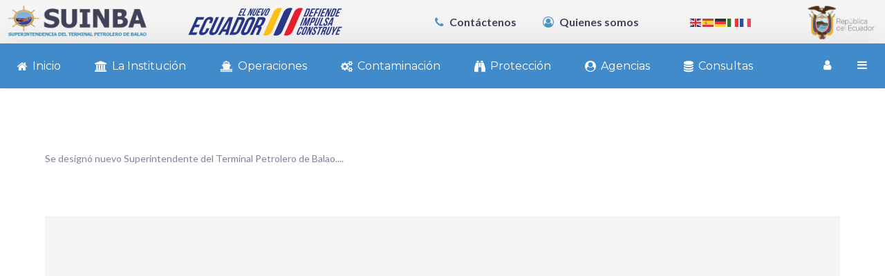

--- FILE ---
content_type: text/html; charset=utf-8
request_url: https://suinba.com/website/nuevo-superintendente
body_size: 85726
content:
                <!DOCTYPE html>
<html prefix="og: http://ogp.me/ns#" lang="es-ES" dir="ltr">
        <head>
    
            <meta name="viewport" content="width=device-width, initial-scale=1.0">
        <meta http-equiv="X-UA-Compatible" content="IE=edge" />
        

        
            
         <meta charset="utf-8" />
	<base href="https://suinba.com/website/nuevo-superintendente" />
	<meta name="description" content="Superintendencia del Terminal Petrolero de Balao" />
	<meta name="generator" content="Joomla! - Open Source Content Management" />
	<title>Nuevo Superintendente de Suinba</title>
	<link href="https://suinba.com/website/component/search/?Itemid=325&amp;format=opensearch" rel="search" title="Buscar Superintendencia de Balao" type="application/opensearchdescription+xml" />
	<link href="/website/templates/it_glory/favicon.ico" rel="shortcut icon" type="image/vnd.microsoft.icon" />
	<link href="https://cdnjs.cloudflare.com/ajax/libs/simple-line-icons/2.4.1/css/simple-line-icons.min.css" rel="stylesheet" />
	<link href="/website/components/com_k2/css/k2.css?v=2.11.20240911" rel="stylesheet" />
	<link href="/website/plugins/system/jce/css/content.css?5d1600d3684d10e559b1da5692450659" rel="stylesheet" />
	<link href="/website/templates/it_glory/uikit/css/uikit.min.css" rel="stylesheet" />
	<link href="/website/media/gantry5/engines/nucleus/css-compiled/nucleus.css" rel="stylesheet" />
	<link href="/website/templates/it_glory/custom/css-compiled/glory_18.css" rel="stylesheet" />
	<link href="/website/media/gantry5/assets/css/bootstrap-gantry.css" rel="stylesheet" />
	<link href="/website/media/gantry5/engines/nucleus/css-compiled/joomla.css" rel="stylesheet" />
	<link href="/website/media/jui/css/icomoon.css" rel="stylesheet" />
	<link href="/website/media/gantry5/assets/css/font-awesome.min.css" rel="stylesheet" />
	<link href="/website/templates/it_glory/custom/css-compiled/glory-joomla_18.css" rel="stylesheet" />
	<link href="/website/templates/it_glory/custom/css-compiled/custom_18.css" rel="stylesheet" />
	<style>
div.mod_search93 input[type="search"]{ width:auto; }div.mod_search93 input[type="search"]{ width:auto; }
            .g-search-login #modal-login .uk-modal-dialog {
                width: 350px;
            }
        
            .g-offcanvas-toggle {
                display: none;
            }
        
	</style>
	<script type="application/json" class="joomla-script-options new">{"csrf.token":"96a22fce2eae6c39cb5c9103890ee4ff","system.paths":{"root":"\/website","base":"\/website"},"system.keepalive":{"interval":840000,"uri":"\/website\/component\/ajax\/?format=json"}}</script>
	<script src="/website/media/jui/js/jquery.min.js?5d1600d3684d10e559b1da5692450659"></script>
	<script src="/website/media/jui/js/jquery-noconflict.js?5d1600d3684d10e559b1da5692450659"></script>
	<script src="/website/media/jui/js/jquery-migrate.min.js?5d1600d3684d10e559b1da5692450659"></script>
	<script src="/website/media/k2/assets/js/k2.frontend.js?v=2.11.20240911&sitepath=/website/"></script>
	<script src="/website/media/system/js/caption.js?5d1600d3684d10e559b1da5692450659"></script>
	<script src="/website/media/system/js/core.js?5d1600d3684d10e559b1da5692450659"></script>
	<script src="https://cdn.gtranslate.net/widgets/latest/flags.js" data-gt-orig-url="/website/nuevo-superintendente" data-gt-orig-domain="suinba.com" data-gt-widget-id="227" defer></script>
	<script src="/website/media/system/js/html5fallback.js"></script>
	<!--[if lt IE 9]><script src="/website/media/system/js/polyfill.event.js?5d1600d3684d10e559b1da5692450659"></script><![endif]-->
	<script src="/website/media/system/js/keepalive.js?5d1600d3684d10e559b1da5692450659"></script>
	<script src="/website/media/jui/js/bootstrap.min.js?5d1600d3684d10e559b1da5692450659"></script>
	<script src="/website/templates/it_glory/uikit/js/uikit.min.js"></script>
	<script>
jQuery(window).on('load',  function() {
				new JCaption('img.caption');
			});window.gtranslateSettings = window.gtranslateSettings || {};window.gtranslateSettings['227'] = {"default_language":"es","languages":["en","es","de","it","fr"],"url_structure":"none","wrapper_selector":"#gt-wrapper-227","globe_size":60,"flag_size":"16","flag_style":"2d","custom_domains":null,"float_switcher_open_direction":"top","switcher_open_direction":"bottom","native_language_names":"0","add_new_line":1,"select_language_label":"Select Language","detect_browser_language":0,"custom_css":"","alt_flags":[],"switcher_horizontal_position":"left","switcher_vertical_position":"bottom","horizontal_position":"inline","vertical_position":"inline"};jQuery(function($){ initTooltips(); $("body").on("subform-row-add", initTooltips); function initTooltips (event, container) { container = container || document;$(container).find(".hasTooltip").tooltip({"html": true,"container": "body"});} });
	</script>

    
                
</head>

    <body class="gantry site com_content view-article no-layout no-task dir-ltr itemid-325 outline-18 g-offcanvas-left g-default g-style-preset2">
        
                    

        <div id="g-offcanvas"  data-g-offcanvas-swipe="0" data-g-offcanvas-css3="1">
                        <div class="g-grid">                        

        <div class="g-block size-100">
             <div id="mobile-menu-5200-particle" class="g-content g-particle">            <div id="g-mobilemenu-container" data-g-menu-breakpoint="48rem"></div>
            </div>
        </div>
            </div>
                    <div class="g-grid">                        

        <div class="g-block size-100">
             <div class="g-content">
                                    <div class="platform-content"><div class="moduletable hidden-phone">
						

<div class="customhidden-phone"  >
	<p><span style="font-size: 14pt;"><span style="color: #003366;">Men&uacute; OffCanvas</span><br /></span></p>
<p style="text-align: justify;">Offcanvas es un importante patr&oacute;n de dise&ntilde;o en el desarrollo de aplicaciones sensibles o&nbsp; responsive.</p>
<p style="text-align: justify;">Consiste en mostrar y ocultar la barra lateral de navegaci&oacute;n cuando, por diferentes circunstancias, el tama&ntilde;o de pantalla disminuye.</p>
<p style="text-align: justify;">Con este prop&oacute;sito se ha creado un Men&uacute; Offcanvas que permitir&aacute;, en dispositivos m&oacute;viles, tener acceso al men&uacute; principal de la p&aacute;gina web.</p>
<p>&nbsp;</p></div>
		</div></div>
            
        </div>
        </div>
            </div>
                    <div class="g-grid">                        

        <div class="g-block size-100 hidden-tablet hidden-desktop">
             <div class="g-content">
                                    <div class="moduletable ">
						<div id="module-contacts-253-particle" class="g-particle"><div class="g-contacts header" >
                				        	<div class="g-contacts-item" >
                                    <a target="_parent" href="/website/contactos">
                
				                    <span class="g-contacts-icon fa fa-phone"></span>
                
				                    <span class="g-contact-value"><strong>Contáctenos</strong><br /></span>
                                
                                    </a>
                            </div>
                				        	<div class="g-contacts-item" >
                                    <a target="_parent" href="/website/quienessomos">
                
				                    <span class="g-contacts-icon fa fa-user-circle-o"></span>
                
				                    <span class="g-contact-value"><strong>Quienes somos</strong><br /></span>
                                
                                    </a>
                            </div>
            </div></div>		</div>
            
        </div>
        </div>
            </div>
    </div>
        <div id="g-page-surround">
            <div class="g-offcanvas-hide g-offcanvas-toggle" role="navigation" data-offcanvas-toggle aria-controls="g-offcanvas" aria-expanded="false"><i class="fa fa-fw fa-bars"></i></div>                        

                                            
        <div class="g-container">        <header id="g-header" data-uk-sticky="&#x7B;media&#x3A;768&#x7D;">
                                        <div class="g-grid">                        

        <div class="g-block size-19 nopaddingall">
             <div id="logo-5198-particle" class="g-content g-particle">            <a href="/website" title="SUINBA" rel="home" class="g-logo g-logo">
            <img src="/website/images/logo4.png" alt="SUINBA" />
    </a>
            </div>
        </div>
                    

        <div class="g-block size-29">
             <div id="logo-6824-particle" class="g-content g-particle">            <a href="/website" title="SUINBA" rel="home" class="g-logo g-logo">
            <img src="/website/images/noticias/mtop-7.png" alt="SUINBA" />
    </a>
            </div>
        </div>
                    

        <div class="g-block size-25 nopaddingall align-right hidden-phone">
             <div class="g-content">
                                    <div class="moduletable ">
						<div id="module-contacts-226-particle" class="g-particle"><div class="g-contacts header" >
                				        	<div class="g-contacts-item" >
                                    <a target="_parent" href="/website/contactos">
                
				                    <span class="g-contacts-icon fa fa-phone"></span>
                
				                    <span class="g-contact-value"><strong>Contáctenos</strong><br /></span>
                                
                                    </a>
                            </div>
                				        	<div class="g-contacts-item" >
                                    <a target="_parent" href="/website/quienes-somos">
                
				                    <span class="g-contacts-icon fa fa-user-circle-o"></span>
                
				                    <span class="g-contact-value"><strong>Quienes somos</strong><br /></span>
                                
                                    </a>
                            </div>
            </div></div>		</div>
            
        </div>
        </div>
                    

        <div class="g-block size-17 nopaddingall center">
             <div class="g-content">
                                    <div class="platform-content"><div class="moduletable ">
						<div class="gtranslate_wrapper" id="gt-wrapper-227"></div>		</div></div>
            
        </div>
        </div>
                    

        <div class="g-block size-10 align-right nopaddingall">
             <div id="logo-7826-particle" class="g-content g-particle">            <a href="/website" title="SUINBA" rel="home" class="g-logo g-logo">
            <img src="/website/images/el%20gobierno%20es%20de%20todos-3.png" alt="SUINBA" />
    </a>
            </div>
        </div>
            </div>
            
    </header></div>
                                    
                    
    
    
                <section id="g-container-site" class="g-wrapper">
                        
        <div class="g-container">        <section id="g-navigation" data-uk-sticky="&#x7B;media&#x3A;768&#x7D;">
                                        <div class="g-grid">                        

        <div class="g-block size-90">
             <div id="menu-5848-particle" class="g-content g-particle">            <nav class="g-main-nav" data-g-mobile-target data-g-hover-expand="true">
        <ul class="g-toplevel">
                                                                                                                
        
                
        
                
        
        <li class="g-menu-item g-menu-item-type-component g-menu-item-101 g-standard  ">
                            <a class="g-menu-item-container" href="/website/">
                                                <i class="fa fa-home" aria-hidden="true"></i>
                                                    <span class="g-menu-item-content">
                                    <span class="g-menu-item-title">Inicio</span>
            
                    </span>
                                                </a>
                                </li>
    
                                                                                                
        
                
        
                
        
        <li class="g-menu-item g-menu-item-type-heading g-menu-item-196 g-parent g-fullwidth  " style="position: relative;">
                            <div class="g-menu-item-container" data-g-menuparent="">                                    <i class="fa fa-institution" aria-hidden="true"></i>
                                                                            <span class="g-nav-header g-menu-item-content">            <span class="g-menu-item-title">La Institución</span>
            </span>
                                        <span class="g-menu-parent-indicator"></span>                            </div>                                                                <ul class="g-dropdown g-inactive g-zoom g-dropdown-right" style="width:280px;" data-g-item-width="280px">
            <li class="g-dropdown-column">
                        <div class="g-grid">
                        <div class="g-block size-100">
            <ul class="g-sublevel">
                <li class="g-level-1 g-go-back">
                    <a class="g-menu-item-container" href="#" data-g-menuparent=""><span>Back</span></a>
                </li>
                                                                                                                    
        
                
        
                
        
        <li class="g-menu-item g-menu-item-type-component g-menu-item-261  ">
                            <a class="g-menu-item-container" href="/website/institucion/autoridades">
                                                                <span class="g-menu-item-content">
                                    <span class="g-menu-item-title">Autoridades</span>
            
                    </span>
                                                </a>
                                </li>
    
                                                                                                
        
                
        
                
        
        <li class="g-menu-item g-menu-item-type-alias g-menu-item-378  ">
                            <a class="g-menu-item-container" href="/website/direccionamiento">
                                                                <span class="g-menu-item-content">
                                    <span class="g-menu-item-title">Direccionamiento estratégico</span>
            
                    </span>
                                                </a>
                                </li>
    
                                                                                                
        
                
        
                
        
        <li class="g-menu-item g-menu-item-type-component g-menu-item-417  ">
                            <a class="g-menu-item-container" href="/website/institucion/lotaip">
                                                                <span class="g-menu-item-content">
                                    <span class="g-menu-item-title">Ley de transparencia LOTAIP</span>
            
                    </span>
                                                </a>
                                </li>
    
    
            </ul>
        </div>
            </div>

            </li>
        </ul>
            </li>
    
                                                                                                
        
                
        
                
        
        <li class="g-menu-item g-menu-item-type-heading g-menu-item-152 g-parent g-fullwidth  ">
                            <div class="g-menu-item-container" data-g-menuparent="">                                    <i class="fa fa-ship" aria-hidden="true"></i>
                                                                            <span class="g-nav-header g-menu-item-content">            <span class="g-menu-item-title">Operaciones</span>
            </span>
                                        <span class="g-menu-parent-indicator"></span>                            </div>                                            <ul class="g-dropdown g-inactive g-zoom ">
            <li class="g-dropdown-column">
                        <div class="g-grid">
                        <div class="g-block size-50">
            <ul class="g-sublevel">
                <li class="g-level-1 g-go-back">
                    <a class="g-menu-item-container" href="#" data-g-menuparent=""><span>Back</span></a>
                </li>
                                                                                                                    
        
                
        
                
        
        <li class="g-menu-item g-menu-item-type-component g-menu-item-270  ">
                            <a class="g-menu-item-container" href="/website/about/regulaciones-del-puerto">
                                                                <span class="g-menu-item-content">
                                    <span class="g-menu-item-title">Regulaciones del puerto</span>
            
                    </span>
                                                </a>
                                </li>
    
                                                                                                
                                                                                                                                
                
        
                
        
        <li class="g-menu-item g-menu-item-type-url g-menu-item-271  ">
                            <a class="g-menu-item-container" href="https://www.suinba.com/Leyes/Reglamento-Operaciones.pdf" title="https://www.suinba.com/Leyes/REGLAMENTO DE OPERACIONES.pdf" target="_blank" rel="noopener&#x20;noreferrer">
                                                                <span class="g-menu-item-content">
                                    <span class="g-menu-item-title">Reglamento de operaciones</span>
            
                    </span>
                                                </a>
                                </li>
    
                                                                                                
        
                
        
                
        
        <li class="g-menu-item g-menu-item-type-component g-menu-item-274  ">
                            <a class="g-menu-item-container" href="/website/about/amarres-desamarres">
                                                                <span class="g-menu-item-content">
                                    <span class="g-menu-item-title">Amarres y desamarres</span>
            
                    </span>
                                                </a>
                                </li>
    
    
            </ul>
        </div>
                <div class="g-block size-50">
            <ul class="g-sublevel">
                <li class="g-level-1 g-go-back">
                    <a class="g-menu-item-container" href="#" data-g-menuparent=""><span>Back</span></a>
                </li>
                                                                                                                    
        
                
        
                
        
        <li class="g-menu-item g-menu-item-type-component g-menu-item-275  ">
                            <a class="g-menu-item-container" href="/website/about/servicio-de-practicaje">
                                                                <span class="g-menu-item-content">
                                    <span class="g-menu-item-title">Servicio de practicaje</span>
            
                    </span>
                                                </a>
                                </li>
    
                                                                                                
        
                
        
                
        
        <li class="g-menu-item g-menu-item-type-component g-menu-item-277  ">
                            <a class="g-menu-item-container" href="/website/about/unidades-de-mar">
                                                                <span class="g-menu-item-content">
                                    <span class="g-menu-item-title">Unidades de mar</span>
            
                    </span>
                                                </a>
                                </li>
    
                                                                                                
        
                
        
                
        
        <li class="g-menu-item g-menu-item-type-heading g-menu-item-369 g-parent  ">
                            <div class="g-menu-item-container" data-g-menuparent="">                                                                            <span class="g-nav-header g-menu-item-content">            <span class="g-menu-item-title">Autoridad marítima</span>
            </span>
                                        <span class="g-menu-parent-indicator"></span>                            </div>                                            <ul class="g-dropdown g-inactive g-zoom ">
            <li class="g-dropdown-column">
                        <div class="g-grid">
                        <div class="g-block size-100">
            <ul class="g-sublevel">
                <li class="g-level-2 g-go-back">
                    <a class="g-menu-item-container" href="#" data-g-menuparent=""><span>Back</span></a>
                </li>
                                                                                                                    
        
                
        
                
        
        <li class="g-menu-item g-menu-item-type-component g-menu-item-370  ">
                            <a class="g-menu-item-container" href="/website/about/autoridad-maritima/amarre">
                                                                <span class="g-menu-item-content">
                                    <span class="g-menu-item-title">Amarre</span>
            
                    </span>
                                                </a>
                                </li>
    
                                                                                                
        
                
        
                
        
        <li class="g-menu-item g-menu-item-type-component g-menu-item-371  ">
                            <a class="g-menu-item-container" href="/website/about/autoridad-maritima/zarpe">
                                                                <span class="g-menu-item-content">
                                    <span class="g-menu-item-title">Zarpe</span>
            
                    </span>
                                                </a>
                                </li>
    
                                                                                                
        
                
        
                
        
        <li class="g-menu-item g-menu-item-type-component g-menu-item-372  ">
                            <a class="g-menu-item-container" href="/website/about/autoridad-maritima/trabajo-frio">
                                                                <span class="g-menu-item-content">
                                    <span class="g-menu-item-title">Trabajo en frío</span>
            
                    </span>
                                                </a>
                                </li>
    
                                                                                                
        
                
        
                
        
        <li class="g-menu-item g-menu-item-type-component g-menu-item-373  ">
                            <a class="g-menu-item-container" href="/website/about/autoridad-maritima/trabajo-caliente">
                                                                <span class="g-menu-item-content">
                                    <span class="g-menu-item-title">Trabajo en caliente</span>
            
                    </span>
                                                </a>
                                </li>
    
    
            </ul>
        </div>
            </div>

            </li>
        </ul>
            </li>
    
    
            </ul>
        </div>
            </div>

            </li>
        </ul>
            </li>
    
                                                                                                
        
                
        
                
        
        <li class="g-menu-item g-menu-item-type-heading g-menu-item-151 g-parent g-fullwidth  ">
                            <div class="g-menu-item-container" data-g-menuparent="">                                    <i class="fa fa-gears" aria-hidden="true"></i>
                                                                            <span class="g-nav-header g-menu-item-content">            <span class="g-menu-item-title">Contaminación</span>
            </span>
                                        <span class="g-menu-parent-indicator"></span>                            </div>                                            <ul class="g-dropdown g-inactive g-zoom ">
            <li class="g-dropdown-column">
                        <div class="g-grid">
                        <div class="g-block size-50">
            <ul class="g-sublevel">
                <li class="g-level-1 g-go-back">
                    <a class="g-menu-item-container" href="#" data-g-menuparent=""><span>Back</span></a>
                </li>
                                                                                                                    
        
                
        
                
        
        <li class="g-menu-item g-menu-item-type-heading g-menu-item-300 g-parent  ">
                            <div class="g-menu-item-container" data-g-menuparent="">                                                                            <span class="g-nav-header g-menu-item-content">            <span class="g-menu-item-title">Plan de contingencia</span>
            </span>
                                        <span class="g-menu-parent-indicator"></span>                            </div>                                            <ul class="g-dropdown g-inactive g-zoom ">
            <li class="g-dropdown-column">
                        <div class="g-grid">
                        <div class="g-block size-100">
            <ul class="g-sublevel">
                <li class="g-level-2 g-go-back">
                    <a class="g-menu-item-container" href="#" data-g-menuparent=""><span>Back</span></a>
                </li>
                                                                                                                    
        
                
        
                
        
        <li class="g-menu-item g-menu-item-type-component g-menu-item-301  ">
                            <a class="g-menu-item-container" href="/website/contact/plan-contingencia/plan-contingencia-2">
                                                                <span class="g-menu-item-content">
                                    <span class="g-menu-item-title">Plan de contingencia</span>
            
                    </span>
                                                </a>
                                </li>
    
                                                                                                
        
                
        
                
        
        <li class="g-menu-item g-menu-item-type-component g-menu-item-302  ">
                            <a class="g-menu-item-container" href="/website/contact/plan-contingencia/area-jurisdiccion">
                                                                <span class="g-menu-item-content">
                                    <span class="g-menu-item-title">Zonas de Cobertura</span>
            
                    </span>
                                                </a>
                                </li>
    
                                                                                                
        
                
        
                
        
        <li class="g-menu-item g-menu-item-type-component g-menu-item-303  ">
                            <a class="g-menu-item-container" href="/website/contact/plan-contingencia/estrategias">
                                                                <span class="g-menu-item-content">
                                    <span class="g-menu-item-title">Estrategias</span>
            
                    </span>
                                                </a>
                                </li>
    
                                                                                                
        
                
        
                
        
        <li class="g-menu-item g-menu-item-type-component g-menu-item-304  ">
                            <a class="g-menu-item-container" href="/website/contact/plan-contingencia/acciones-operativas">
                                                                <span class="g-menu-item-content">
                                    <span class="g-menu-item-title">Acciones operativas</span>
            
                    </span>
                                                </a>
                                </li>
    
    
            </ul>
        </div>
            </div>

            </li>
        </ul>
            </li>
    
                                                                                                
        
                
        
                
        
        <li class="g-menu-item g-menu-item-type-heading g-menu-item-305 g-parent  ">
                            <div class="g-menu-item-container" data-g-menuparent="">                                                                            <span class="g-nav-header g-menu-item-content">            <span class="g-menu-item-title">Matriz de evaluación</span>
            </span>
                                        <span class="g-menu-parent-indicator"></span>                            </div>                                            <ul class="g-dropdown g-inactive g-zoom ">
            <li class="g-dropdown-column">
                        <div class="g-grid">
                        <div class="g-block size-100">
            <ul class="g-sublevel">
                <li class="g-level-2 g-go-back">
                    <a class="g-menu-item-container" href="#" data-g-menuparent=""><span>Back</span></a>
                </li>
                                                                                                                    
        
                
        
                
        
        <li class="g-menu-item g-menu-item-type-component g-menu-item-306  ">
                            <a class="g-menu-item-container" href="/website/contact/matriz-evaluacion/matriz-evaluacion-2">
                                                                <span class="g-menu-item-content">
                                    <span class="g-menu-item-title">Matriz de evaluación</span>
            
                    </span>
                                                </a>
                                </li>
    
                                                                                                
        
                
        
                
        
        <li class="g-menu-item g-menu-item-type-component g-menu-item-307  ">
                            <a class="g-menu-item-container" href="/website/contact/matriz-evaluacion/objetivo-general">
                                                                <span class="g-menu-item-content">
                                    <span class="g-menu-item-title">Objetivo general</span>
            
                    </span>
                                                </a>
                                </li>
    
    
            </ul>
        </div>
            </div>

            </li>
        </ul>
            </li>
    
                                                                                                
        
                
        
                
        
        <li class="g-menu-item g-menu-item-type-heading g-menu-item-308 g-parent  ">
                            <div class="g-menu-item-container" data-g-menuparent="">                                                                            <span class="g-nav-header g-menu-item-content">            <span class="g-menu-item-title">Comando unificado</span>
            </span>
                                        <span class="g-menu-parent-indicator"></span>                            </div>                                            <ul class="g-dropdown g-inactive g-zoom ">
            <li class="g-dropdown-column">
                        <div class="g-grid">
                        <div class="g-block size-100">
            <ul class="g-sublevel">
                <li class="g-level-2 g-go-back">
                    <a class="g-menu-item-container" href="#" data-g-menuparent=""><span>Back</span></a>
                </li>
                                                                                                                    
        
                
        
                
        
        <li class="g-menu-item g-menu-item-type-component g-menu-item-309  ">
                            <a class="g-menu-item-container" href="/website/contact/comando-unificado/organigrama">
                                                                <span class="g-menu-item-content">
                                    <span class="g-menu-item-title">Organigrama</span>
            
                    </span>
                                                </a>
                                </li>
    
                                                                                                
        
                
        
                
        
        <li class="g-menu-item g-menu-item-type-component g-menu-item-310  ">
                            <a class="g-menu-item-container" href="/website/contact/comando-unificado/responsabilidades">
                                                                <span class="g-menu-item-content">
                                    <span class="g-menu-item-title">Responsabilidades</span>
            
                    </span>
                                                </a>
                                </li>
    
                                                                                                
        
                
        
                
        
        <li class="g-menu-item g-menu-item-type-component g-menu-item-311  ">
                            <a class="g-menu-item-container" href="/website/contact/comando-unificado/plan-frecuencias">
                                                                <span class="g-menu-item-content">
                                    <span class="g-menu-item-title">Plan de frecuencias</span>
            
                    </span>
                                                </a>
                                </li>
    
                                                                                                
        
                
        
                
        
        <li class="g-menu-item g-menu-item-type-component g-menu-item-312  ">
                            <a class="g-menu-item-container" href="/website/contact/comando-unificado/diagrama-comunicacion">
                                                                <span class="g-menu-item-content">
                                    <span class="g-menu-item-title">Diagrama de comunicación</span>
            
                    </span>
                                                </a>
                                </li>
    
                                                                                                
        
                
        
                
        
        <li class="g-menu-item g-menu-item-type-component g-menu-item-313  ">
                            <a class="g-menu-item-container" href="/website/contact/comando-unificado/reportes-operativos">
                                                                <span class="g-menu-item-content">
                                    <span class="g-menu-item-title">Reportes operativos</span>
            
                    </span>
                                                </a>
                                </li>
    
    
            </ul>
        </div>
            </div>

            </li>
        </ul>
            </li>
    
                                                                                                
        
                
        
                
        
        <li class="g-menu-item g-menu-item-type-component g-menu-item-314  ">
                            <a class="g-menu-item-container" href="/website/contact/monitoreo-ambiental">
                                                                <span class="g-menu-item-content">
                                    <span class="g-menu-item-title">Monitoreo ambiental</span>
            
                    </span>
                                                </a>
                                </li>
    
                                                                                                
        
                
        
                
        
        <li class="g-menu-item g-menu-item-type-component g-menu-item-315  ">
                            <a class="g-menu-item-container" href="/website/contact/planificacion-ejercicios">
                                                                <span class="g-menu-item-content">
                                    <span class="g-menu-item-title">Plan de ejercicios</span>
            
                    </span>
                                                </a>
                                </li>
    
                                                                                                
        
                
        
                
        
        <li class="g-menu-item g-menu-item-type-component g-menu-item-418  ">
                            <a class="g-menu-item-container" href="/website/contact/planificacion-ejercicios-2">
                                                                <span class="g-menu-item-content">
                                    <span class="g-menu-item-title">Recepción del Buque</span>
            
                    </span>
                                                </a>
                                </li>
    
    
            </ul>
        </div>
                <div class="g-block size-50">
            <ul class="g-sublevel">
                <li class="g-level-1 g-go-back">
                    <a class="g-menu-item-container" href="#" data-g-menuparent=""><span>Back</span></a>
                </li>
                                                                                                                    
        
                
        
                
        
        <li class="g-menu-item g-menu-item-type-component g-menu-item-419  ">
                            <a class="g-menu-item-container" href="/website/contact/planificacion-ejercicios-3">
                                                                <span class="g-menu-item-content">
                                    <span class="g-menu-item-title">Zarpe del Buque</span>
            
                    </span>
                                                </a>
                                </li>
    
                                                                                                
        
                
        
                
        
        <li class="g-menu-item g-menu-item-type-heading g-menu-item-316 g-parent  ">
                            <div class="g-menu-item-container" data-g-menuparent="">                                                                            <span class="g-nav-header g-menu-item-content">            <span class="g-menu-item-title">Equipos y materiales</span>
            </span>
                                        <span class="g-menu-parent-indicator"></span>                            </div>                                            <ul class="g-dropdown g-inactive g-zoom ">
            <li class="g-dropdown-column">
                        <div class="g-grid">
                        <div class="g-block size-100">
            <ul class="g-sublevel">
                <li class="g-level-2 g-go-back">
                    <a class="g-menu-item-container" href="#" data-g-menuparent=""><span>Back</span></a>
                </li>
                                                                                                                    
        
                
        
                
        
        <li class="g-menu-item g-menu-item-type-component g-menu-item-317  ">
                            <a class="g-menu-item-container" href="/website/contact/equipos-materiales/cuadro-zonal">
                                                                <span class="g-menu-item-content">
                                    <span class="g-menu-item-title">Cuadro zonal</span>
            
                    </span>
                                                </a>
                                </li>
    
                                                                                                
        
                
        
                
        
        <li class="g-menu-item g-menu-item-type-component g-menu-item-318  ">
                            <a class="g-menu-item-container" href="/website/contact/equipos-materiales/barrera-flotante">
                                                                <span class="g-menu-item-content">
                                    <span class="g-menu-item-title">Barrera flotante</span>
            
                    </span>
                                                </a>
                                </li>
    
                                                                                                
        
                
        
                
        
        <li class="g-menu-item g-menu-item-type-component g-menu-item-328  ">
                            <a class="g-menu-item-container" href="/website/contact/equipos-materiales/desnatador-skimmer">
                                                                <span class="g-menu-item-content">
                                    <span class="g-menu-item-title">Desnatador SKIMMER</span>
            
                    </span>
                                                </a>
                                </li>
    
                                                                                                
        
                
        
                
        
        <li class="g-menu-item g-menu-item-type-component g-menu-item-329  ">
                            <a class="g-menu-item-container" href="/website/contact/equipos-materiales/bomba-sumergible">
                                                                <span class="g-menu-item-content">
                                    <span class="g-menu-item-title">Bomba sumergible</span>
            
                    </span>
                                                </a>
                                </li>
    
                                                                                                
        
                
        
                
        
        <li class="g-menu-item g-menu-item-type-component g-menu-item-330  ">
                            <a class="g-menu-item-container" href="/website/contact/equipos-materiales/sistema-dispersion">
                                                                <span class="g-menu-item-content">
                                    <span class="g-menu-item-title">Sistema de dispersión</span>
            
                    </span>
                                                </a>
                                </li>
    
                                                                                                
        
                
        
                
        
        <li class="g-menu-item g-menu-item-type-component g-menu-item-331  ">
                            <a class="g-menu-item-container" href="/website/contact/equipos-materiales/generador-energia">
                                                                <span class="g-menu-item-content">
                                    <span class="g-menu-item-title">Generador de energía</span>
            
                    </span>
                                                </a>
                                </li>
    
                                                                                                
        
                
        
                
        
        <li class="g-menu-item g-menu-item-type-component g-menu-item-332  ">
                            <a class="g-menu-item-container" href="/website/contact/equipos-materiales/reflectores">
                                                                <span class="g-menu-item-content">
                                    <span class="g-menu-item-title">Reflectores</span>
            
                    </span>
                                                </a>
                                </li>
    
    
            </ul>
        </div>
            </div>

            </li>
        </ul>
            </li>
    
                                                                                                
        
                
        
                
        
        <li class="g-menu-item g-menu-item-type-heading g-menu-item-356 g-parent  ">
                            <div class="g-menu-item-container" data-g-menuparent="">                                                                            <span class="g-nav-header g-menu-item-content">            <span class="g-menu-item-title">Prevención</span>
            </span>
                                        <span class="g-menu-parent-indicator"></span>                            </div>                                            <ul class="g-dropdown g-inactive g-zoom ">
            <li class="g-dropdown-column">
                        <div class="g-grid">
                        <div class="g-block size-100">
            <ul class="g-sublevel">
                <li class="g-level-2 g-go-back">
                    <a class="g-menu-item-container" href="#" data-g-menuparent=""><span>Back</span></a>
                </li>
                                                                                                                    
        
                
        
                
        
        <li class="g-menu-item g-menu-item-type-component g-menu-item-357  ">
                            <a class="g-menu-item-container" href="/website/contact/prevencion/lista-chequeo">
                                                                <span class="g-menu-item-content">
                                    <span class="g-menu-item-title">Lista de chequeo</span>
            
                    </span>
                                                </a>
                                </li>
    
                                                                                                
        
                
        
                
        
        <li class="g-menu-item g-menu-item-type-component g-menu-item-358  ">
                            <a class="g-menu-item-container" href="/website/contact/prevencion/trafico-cabotaje">
                                                                <span class="g-menu-item-content">
                                    <span class="g-menu-item-title">Tráfico Cabotaje</span>
            
                    </span>
                                                </a>
                                </li>
    
    
            </ul>
        </div>
            </div>

            </li>
        </ul>
            </li>
    
                                                                                                
        
                
        
                
        
        <li class="g-menu-item g-menu-item-type-component g-menu-item-421  ">
                            <a class="g-menu-item-container" href="/website/contact/trabajo-frio-dcc">
                                                                <span class="g-menu-item-content">
                                    <span class="g-menu-item-title">Trabajo en frío</span>
            
                    </span>
                                                </a>
                                </li>
    
                                                                                                
        
                
        
                
        
        <li class="g-menu-item g-menu-item-type-component g-menu-item-422  ">
                            <a class="g-menu-item-container" href="/website/contact/trabajo-caliente-dcc">
                                                                <span class="g-menu-item-content">
                                    <span class="g-menu-item-title">Trabajo en caliente</span>
            
                    </span>
                                                </a>
                                </li>
    
    
            </ul>
        </div>
            </div>

            </li>
        </ul>
            </li>
    
                                                                                                
        
                
        
                
        
        <li class="g-menu-item g-menu-item-type-heading g-menu-item-150 g-parent g-fullwidth  ">
                            <div class="g-menu-item-container" data-g-menuparent="">                                    <i class="fa fa-binoculars" aria-hidden="true"></i>
                                                                            <span class="g-nav-header g-menu-item-content">            <span class="g-menu-item-title">Protección</span>
            </span>
                                        <span class="g-menu-parent-indicator"></span>                            </div>                                            <ul class="g-dropdown g-inactive g-zoom ">
            <li class="g-dropdown-column">
                        <div class="g-grid">
                        <div class="g-block size-50">
            <ul class="g-sublevel">
                <li class="g-level-1 g-go-back">
                    <a class="g-menu-item-container" href="#" data-g-menuparent=""><span>Back</span></a>
                </li>
                                                                                                                    
        
                
        
                
        
        <li class="g-menu-item g-menu-item-type-component g-menu-item-291  ">
                            <a class="g-menu-item-container" href="/website/features/requerimientos-de-naves-2">
                                                                <span class="g-menu-item-content">
                                    <span class="g-menu-item-title">Requerimientos de naves</span>
            
                    </span>
                                                </a>
                                </li>
    
                                                                                                
        
                
        
                
        
        <li class="g-menu-item g-menu-item-type-component g-menu-item-294  ">
                            <a class="g-menu-item-container" href="/website/features/proteccion-suinba-2">
                                                                <span class="g-menu-item-content">
                                    <span class="g-menu-item-title">Protección en SUINBA</span>
            
                    </span>
                                                </a>
                                </li>
    
                                                                                                
        
                
        
                
        
        <li class="g-menu-item g-menu-item-type-component g-menu-item-295  ">
                            <a class="g-menu-item-container" href="/website/features/actividades-instalaciones">
                                                                <span class="g-menu-item-content">
                                    <span class="g-menu-item-title">Actividades en instalaciones</span>
            
                    </span>
                                                </a>
                                </li>
    
                                                                                                
                                                                                                                                
                
        
                
        
        <li class="g-menu-item g-menu-item-type-url g-menu-item-376  ">
                            <a class="g-menu-item-container" href="/website/PDF/PERMISOS DE OPERACIONES CONEXOS.pdf" target="_blank" rel="noopener&#x20;noreferrer">
                                                                <span class="g-menu-item-content">
                                    <span class="g-menu-item-title">Operadores autorizados</span>
            
                    </span>
                                                </a>
                                </li>
    
    
            </ul>
        </div>
                <div class="g-block size-50">
            <ul class="g-sublevel">
                <li class="g-level-1 g-go-back">
                    <a class="g-menu-item-container" href="#" data-g-menuparent=""><span>Back</span></a>
                </li>
                                                                                                                    
        
                
        
                
        
        <li class="g-menu-item g-menu-item-type-component g-menu-item-293  ">
                            <a class="g-menu-item-container" href="/website/features/codigo-pbip-3">
                                                                <span class="g-menu-item-content">
                                    <span class="g-menu-item-title">Código PBIP</span>
            
                    </span>
                                                </a>
                                </li>
    
                                                                                                
        
                
        
                
        
        <li class="g-menu-item g-menu-item-type-component g-menu-item-297  ">
                            <a class="g-menu-item-container" href="/website/features/actividades-buques">
                                                                <span class="g-menu-item-content">
                                    <span class="g-menu-item-title">Actividades en buques</span>
            
                    </span>
                                                </a>
                                </li>
    
                                                                                                
        
                
        
                
        
        <li class="g-menu-item g-menu-item-type-component g-menu-item-296  ">
                            <a class="g-menu-item-container" href="/website/features/aplicacion-codigo">
                                                                <span class="g-menu-item-content">
                                    <span class="g-menu-item-title">Aplicación del código PBIP</span>
            
                    </span>
                                                </a>
                                </li>
    
                                                                                                
        
                
        
                
        
        <li class="g-menu-item g-menu-item-type-component g-menu-item-691  ">
                            <a class="g-menu-item-container" href="/website/features/consulta-ingresos">
                                                                <span class="g-menu-item-content">
                                    <span class="g-menu-item-title">Consulta de ingresos</span>
            
                    </span>
                                                </a>
                                </li>
    
    
            </ul>
        </div>
            </div>

            </li>
        </ul>
            </li>
    
                                                                                                
        
                
        
                
        
        <li class="g-menu-item g-menu-item-type-heading g-menu-item-184 g-parent g-fullwidth  " style="position: relative;">
                            <div class="g-menu-item-container" data-g-menuparent="">                                    <i class="fa fa-user-circle" aria-hidden="true"></i>
                                                                            <span class="g-nav-header g-menu-item-content">            <span class="g-menu-item-title">Agencias</span>
            </span>
                                        <span class="g-menu-parent-indicator"></span>                            </div>                                                                <ul class="g-dropdown g-inactive g-zoom g-dropdown-right" style="width:280px;" data-g-item-width="280px">
            <li class="g-dropdown-column">
                        <div class="g-grid">
                        <div class="g-block size-100">
            <ul class="g-sublevel">
                <li class="g-level-1 g-go-back">
                    <a class="g-menu-item-container" href="#" data-g-menuparent=""><span>Back</span></a>
                </li>
                                                                                                                    
                                                                                                                                
                
        
                
        
        <li class="g-menu-item g-menu-item-type-url g-menu-item-430  ">
                            <a class="g-menu-item-container" href="http://186.3.97.102/php/suinba/login_siaf_5.php" target="_blank" rel="noopener&#x20;noreferrer">
                                                                <span class="g-menu-item-content">
                                    <span class="g-menu-item-title">Pizarra Electrónica de SUINBA</span>
            
                    </span>
                                                </a>
                                </li>
    
                                                                                                
                                                                                                                                
                
        
                
        
        <li class="g-menu-item g-menu-item-type-url g-menu-item-620  ">
                            <a class="g-menu-item-container" href="http://186.3.97.102/php/siaf_web/login.php" target="_blank" rel="noopener&#x20;noreferrer">
                                                                <span class="g-menu-item-content">
                                    <span class="g-menu-item-title">Aplicativos Web SUINBA</span>
            
                    </span>
                                                </a>
                                </li>
    
    
            </ul>
        </div>
            </div>

            </li>
        </ul>
            </li>
    
                                                                                                
        
                
        
                
        
        <li class="g-menu-item g-menu-item-type-heading g-menu-item-383 g-parent g-fullwidth  ">
                            <div class="g-menu-item-container" data-g-menuparent="">                                    <i class="fa fa-database" aria-hidden="true"></i>
                                                                            <span class="g-nav-header g-menu-item-content">            <span class="g-menu-item-title">Consultas</span>
            </span>
                                        <span class="g-menu-parent-indicator"></span>                            </div>                                            <ul class="g-dropdown g-inactive g-zoom ">
            <li class="g-dropdown-column">
                        <div class="g-grid">
                        <div class="g-block size-50">
            <ul class="g-sublevel">
                <li class="g-level-1 g-go-back">
                    <a class="g-menu-item-container" href="#" data-g-menuparent=""><span>Back</span></a>
                </li>
                                                                                                                    
        
                
        
                
        
        <li class="g-menu-item g-menu-item-type-component g-menu-item-190  ">
                            <a class="g-menu-item-container" href="/website/consultas-2/tarifario">
                                                                <span class="g-menu-item-content">
                                    <span class="g-menu-item-title">Tarifario</span>
            
                    </span>
                                                </a>
                                </li>
    
                                                                                                
        
                
        
                
        
        <li class="g-menu-item g-menu-item-type-component g-menu-item-186  ">
                            <a class="g-menu-item-container" href="/website/consultas-2/leyes-reglamentos">
                                                                <span class="g-menu-item-content">
                                    <span class="g-menu-item-title">Leyes y reglamentos</span>
            
                    </span>
                                                </a>
                                </li>
    
                                                                                                
        
                
        
                
        
        <li class="g-menu-item g-menu-item-type-component g-menu-item-361  ">
                            <a class="g-menu-item-container" href="/website/consultas-2/registros-oficiales">
                                                                <span class="g-menu-item-content">
                                    <span class="g-menu-item-title">Registros oficiales</span>
            
                    </span>
                                                </a>
                                </li>
    
                                                                                                
        
                
        
                
        
        <li class="g-menu-item g-menu-item-type-component g-menu-item-580  ">
                            <a class="g-menu-item-container" href="/website/consultas-2/politicas">
                                                                <span class="g-menu-item-content">
                                    <span class="g-menu-item-title">Políticas de Seguridad de la Información (III Entrega)</span>
            
                    </span>
                                                </a>
                                </li>
    
                                                                                                
        
                
        
                
        
        <li class="g-menu-item g-menu-item-type-component g-menu-item-532  ">
                            <a class="g-menu-item-container" href="/website/consultas-2/pac-suinba">
                                                                <span class="g-menu-item-content">
                                    <span class="g-menu-item-title">Plan Anual de Contratación PAC 2025</span>
            
                    </span>
                                                </a>
                                </li>
    
    
            </ul>
        </div>
                <div class="g-block size-50">
            <ul class="g-sublevel">
                <li class="g-level-1 g-go-back">
                    <a class="g-menu-item-container" href="#" data-g-menuparent=""><span>Back</span></a>
                </li>
                                                                                                                    
        
                
        
                
        
        <li class="g-menu-item g-menu-item-type-component g-menu-item-385  ">
                            <a class="g-menu-item-container" href="/website/consultas-2/consulta-solicitudes-2">
                                                                <span class="g-menu-item-content">
                                    <span class="g-menu-item-title">Descargas estadisticas</span>
            
                    </span>
                                                </a>
                                </li>
    
                                                                                                
        
                
        
                
        
        <li class="g-menu-item g-menu-item-type-component g-menu-item-622  ">
                            <a class="g-menu-item-container" href="/website/consultas-2/historial-lanchas">
                                                                <span class="g-menu-item-content">
                                    <span class="g-menu-item-title">Acumulado de maniobras de lanchas en el Puerto de Balao</span>
            
                    </span>
                                                </a>
                                </li>
    
                                                                                                
        
                
        
                
        
        <li class="g-menu-item g-menu-item-type-component g-menu-item-625  ">
                            <a class="g-menu-item-container" href="/website/consultas-2/programacion-maniobras">
                                                                <span class="g-menu-item-content">
                                    <span class="g-menu-item-title">Programación de Maniobras Pizarra Electrónica</span>
            
                    </span>
                                                </a>
                                </li>
    
                                                                                                
        
                
        
                
        
        <li class="g-menu-item g-menu-item-type-component g-menu-item-623  ">
                            <a class="g-menu-item-container" href="/website/consultas-2/historial-remolcadores">
                                                                <span class="g-menu-item-content">
                                    <span class="g-menu-item-title">Acumulado de maniobras de remolcadores en el Puerto de Balao</span>
            
                    </span>
                                                </a>
                                </li>
    
                                                                                                
        
                
        
                
        
        <li class="g-menu-item g-menu-item-type-component g-menu-item-630  ">
                            <a class="g-menu-item-container" href="/website/consultas-2/maniobras-programacion">
                                                                <span class="g-menu-item-content">
                                    <span class="g-menu-item-title">Programación de Maniobras</span>
            
                    </span>
                                                </a>
                                </li>
    
    
            </ul>
        </div>
            </div>

            </li>
        </ul>
            </li>
    
    
        </ul>
    </nav>
            </div>
        </div>
                    

        <div class="g-block size-10 align-right">
             <div class="g-content">
                                    <div class="moduletable ">
						<div id="module-search-login-204-particle" class="g-particle"><div class="g-search-login" >
        <div class="g-buttons">
            
        
                <div class="g-login-button">               
            <a href="#modal-login" data-uk-modal="{center:true}" data-uk-tooltip title="Login">
            	<i class="fa fa-user"></i>
            </a>
        </div>
        
                <div class="g-offcanvas-button">               
            <a class="offcanvas-toggle-particle" data-offcanvas-toggle="" data-uk-tooltip title="Offcanvas">
				<i class="fa fa-bars"></i>
            </a>
        </div>
        

        </div>

        
                        <div id="modal-login" class="uk-modal">
        <a class="uk-modal-close uk-close"></a>
        <div class="uk-modal-dialog hide-links">
                            		<div class="moduletabletitle-border">
							<h3>Favor ingrese sus credenciales</h3>
						
<form action="https://suinba.com/website/nuevo-superintendente" method="post" id="login-form" class="form-inline">
		<div class="userdata">
		<div id="form-login-username" class="control-group">
			<div class="controls">
									<label for="modlgn-username" class="element-invisible">Usuario</label>
					<input id="modlgn-username" type="text" name="username" tabindex="0" size="18" placeholder="Usuario" />
							</div>
		</div>
		<div id="form-login-password" class="control-group">
			<div class="controls">
									<label for="modlgn-passwd" class="element-invisible">Contraseña</label>
					<input id="modlgn-passwd" type="password" name="password" tabindex="0" size="18" placeholder="Contraseña" />
							</div>
		</div>
				<div id="form-login-secretkey" class="control-group">
			<div class="controls">
										<label for="modlgn-secretkey" class="element-invisible">Clave secreta</label>
						<input id="modlgn-secretkey" autocomplete="off" type="text" name="secretkey" tabindex="0" size="18" placeholder="Clave secreta" />
						<span class="btn width-auto hasTooltip" title="Si tiebe habilitada la autentificación por factor doble en su cuenta de usuario, por favor, introduzca si clave secreta. Si no sabe que significa esto, puede dejar el campo en blanco.">
							<span class="icon-help"></span>
						</span>
				


			</div>
		</div>
						<div id="form-login-remember" class="control-group checkbox">
			<label for="modlgn-remember" class="control-label">Recuérdeme</label> <input id="modlgn-remember" type="checkbox" name="remember" class="inputbox" value="yes"/>
		</div>
	


		<div id="form-login-submit" class="control-group">
			<div class="controls">


<div class="g-recaptcha" data-sitekey="6Lean7EUAAAAAH9pIoCR20tyc3UJ2k1AEH5aCRzK" data-callback="verifyCaptcha"></div>

			
			
			<br>

				<button type="submit" tabindex="0" name="Submit" class="btn btn-primary">Identificarse</button>
	
			</div>
		</div>
					<ul class="unstyled">

				<script src="https://www.google.com/recaptcha/api.js?onload=onloadCallback&render=explicit"
        async defer>
    </script>


      


							<li>
					<a href="/website/your-profile?view=remind">
					<i class="fa fa-question-circle"></i>¿Recordar usuario?</a>
				</li>
				<li>
					<a href="/website/your-profile?view=reset">
					<i class="fa fa-question-circle"></i>¿Recordar contraseña?</a>
				</li>
			</ul>
		<input type="hidden" name="option" value="com_users" />
		<input type="hidden" name="task" value="user.login" />
		<input type="hidden" name="return" value="aHR0cHM6Ly9zdWluYmEuY29tL3dlYnNpdGUvbnVldm8tc3VwZXJpbnRlbmRlbnRl" />
		<input type="hidden" name="96a22fce2eae6c39cb5c9103890ee4ff" value="1" />	</div>
	
</form>

<script src='https://www.google.com/recaptcha/api.js'></script>

		</div>
	
            
                    </div>
    </div>

            </div></div>		</div>
            
        </div>
        </div>
            </div>
            
    </section></div>
                    
        <div class="g-container">        <section id="g-system-messages">
                                        <div class="g-grid">                        

        <div class="g-block size-100">
             <div class="g-system-messages">
                                            
            
    </div>
        </div>
            </div>
            
    </section></div>
                
                                
    
    
            <div class="g-container">    <section id="g-container-main" class="g-wrapper">
                            <div class="g-grid">                        

        <div class="g-block size-100">
             <section id="g-mainbody">
                                        <div class="g-grid">                        

        <div class="g-block size-100">
             <div class="g-content">
                                                            <div class="platform-content row-fluid"><div class="span12"><article class="item item-page" itemscope itemtype="https://schema.org/Article">
	<meta itemprop="inLanguage" content="es-ES" />
	
	
		
		
				
				
			<div itemprop="articleBody">
		<p style="text-align: justify;"><span style="font-size: 14px;">Se design&oacute; nuevo Superintendente del Terminal Petrolero de Balao....</span></p>
<p>&nbsp;</p>
<p><img src="/website/images/noticias/Temporal%20original%20final.jpg" alt="Temporal original final" width="100%" height="NaN" /></p> 	</div>

	
	
							</article></div></div>
    
            
    </div>
        </div>
            </div>
            
    </section>
        </div>
            </div>
    
    </section>
    </div>
                    
        <div class="g-container">        <section id="g-to-top">
                                        <div class="g-grid">                        

        <div class="g-block size-100">
             <div id="totop-9769-particle" class="g-content g-particle">            <div class="totop g-particle">
    <div class="g-totop style3">
        <a href="#" id="g-totop-button" rel="nofollow" data-uk-smooth-scroll>
            <i class="fa fa-long-arrow-up"></i>                    </a>
    </div>
</div>
            </div>
        </div>
            </div>
            
    </section></div>
        
    </section>
    
                                        
        <div class="g-container">        <footer id="g-footer">
                                        <div class="g-grid">                        

        <div class="g-block size-32">
             <div class="g-content">
                                    <div class="moduletable ">
							<h3 class="g-title"><span>SUINBA</span></h3>
						<div id="module-custom-126-particle" class="g-particle"><p align="justify">La Superintendencia del Terminal Petrolero de Balao SUINBA, es la Autoridad Marítima del principal Terminal Petrolero del Ecuador que abarca los Terminales Marítimos Petroleros TME, TMB y OCP. &nbsp;&nbsp;&nbsp;<a href="/website/quienes-somos">leer más...</a></p></div>		</div><div class="moduletable ">
						<div id="module-social-120-particle" class="g-particle"><div class="g-social uk-margin-top" >
                                            <a target="_blank" href="http://facebook.com" data-uk-tooltip title="Facebook"   >
                <span class="fa fa-facebook"></span>
                            </a>
                                            <a target="_blank" href="http://twitter.com" data-uk-tooltip title="Twitter"   >
                <span class="fa fa-twitter"></span>
                            </a>
                                            <a target="_blank" href="https://plus.google.com/" data-uk-tooltip title="Google+"   >
                <span class="fa fa-google-plus"></span>
                            </a>
                                            <a target="_blank" href="http://linkedin.com" data-uk-tooltip title="LinkedIn"   >
                <span class="fa fa-linkedin"></span>
                            </a>
                                            <a target="_blank" href="http://dribbble.com" data-uk-tooltip title="Dribbble"   >
                <span class="fa fa-dribbble"></span>
                            </a>
            </div></div>		</div>
            
        </div>
        </div>
                    

        <div class="g-block size-45">
             <div class="g-content">
                                    <div class="moduletable ">
						<div id="module-contacts-235-particle" class="g-particle"><div class="g-contacts" >
            </div></div>		</div>
            
        </div>
        </div>
                    

        <div class="g-block size-23">
             <div class="g-content">
                                    <div class="moduletable ">
							<h3 class="g-title"><span>Enlaces internos</span></h3>
						<div id="module-contacts-214-particle" class="g-particle"><div class="g-contacts" >
                				        	<div class="g-contacts-item" >
                                    <a target="_blank" href="http://186.3.97.102/php/suinba/login_siaf_5.php">
                
				                    <span class="g-contacts-icon fa fa-newspaper-o"></span>
                
				                    <span class="g-contact-value">Pizarra</span>
                                
                                    </a>
                            </div>
                				        	<div class="g-contacts-item" >
                                    <a target="_blank" href="http://186.3.97.102/php/siaf_web/login.php">
                
				                    <span class="g-contacts-icon fa fa-database"></span>
                
				                    <span class="g-contact-value">Siaf web</span>
                                
                                    </a>
                            </div>
                				        	<div class="g-contacts-item" >
                                    <a target="_blank" href="https://outlook.office365.com">
                
				                    <span class="g-contacts-icon fa fa-envelope-o"></span>
                
				                    <span class="g-contact-value">Correo MIT</span>
                                
                                    </a>
                            </div>
                				        	<div class="g-contacts-item" >
                                    <a target="_blank" href="http://www.gestiondocumental.gob.ec/index.php">
                
				                    <span class="g-contacts-icon fa fa-book"></span>
                
				                    <span class="g-contact-value">Quipux</span>
                                
                                    </a>
                            </div>
                				        	<div class="g-contacts-item" >
                                    <a target="_parent" href="/website/videosinstitucionales">
                
				                    <span class="g-contacts-icon fa fa-video-camera"></span>
                
				                    <span class="g-contact-value">Videos institucionales</span>
                                
                                    </a>
                            </div>
                				        	<div class="g-contacts-item" >
                                    <a target="_blank" href="https://www.suinba.com/roundcube/">
                
				                    <span class="g-contacts-icon fa fa-address-card"></span>
                
				                    <span class="g-contact-value">Correo institucional</span>
                                
                                    </a>
                            </div>
                				        	<div class="g-contacts-item" >
                                    <a target="_blank" href="https://www.suinba.com/website/api_services_embarcaciones.php">
                
				                    <span class="g-contacts-icon fa fa-shopping-cart"></span>
                
				                    <span class="g-contact-value">Embarcaciones</span>
                                
                                    </a>
                            </div>
            </div></div>		</div>
            
        </div>
        </div>
            </div>
                            <div class="g-grid">                        

        <div class="g-block size-100 nopaddingall">
             <div id="custom-7947-particle" class="g-content g-particle">            <html prefix="og: http://ogp.me/ns#">
<head>
<style type="text/css">
.paqui {
 margin:-0;
 margin-top: -20px; 
 margin-bottom: -20px;
padding: 0 0 ;
line-height :15px;
text-align: center;
font-size: 7pt;
font-family: verdana,geneva;
}
</style>
</head>


<hr style="height: 1px;  width: 100%; border: 1px solid #d8d8d8;" />

<p class="paqui">
<span>
Superintendencia del Terminal Petrolero de Balao | Unidad de Sistemas
</span>
<br />
<span>
Copyright &copy; 2020
</span>
<br />
<span>
<a href="https://www.suinba.com">
<span>
</span>
</a>
<a href="/website/../">www.suinba.com</a></span>
</p>
            </div>
        </div>
            </div>
            
    </footer></div>
                                
                        

        </div>
                    

                        <script type="text/javascript" src="/website/media/gantry5/assets/js/main.js"></script>
    <script type="text/javascript">
		(function($) {
			$(document).ready(function() {
				$(window).scroll(function() {
					if ($(document).scrollTop() < 500 || $(window).width() < 767) {
				        $('#g-totop-button').removeClass('totopfixed');

				    } else {
				        $('#g-totop-button').addClass('totopfixed');

				    }
				});
			});
		})(jQuery);
	</script>
    <script type="text/javascript" src="/website/templates/it_glory/js/template.js"></script>
    <script type="text/javascript">
	        	(function($) {
					// Add a wrapping DIV (Wrapper) to the site
					$(document).ready(function() {
						$("#g-container-site").addClass("g-container g-site-wrapper");
					});
				})(jQuery);
	        </script>
    <script type="text/javascript" src="/website/templates/it_glory/js/scrollReveal.min.js"></script>
    <script type="text/javascript">
			window.sr = new scrollReveal({ mobile: false });
		</script>
    <script type="text/javascript">
			(function($) {
				// Header Search
				$(window).load(function() {
					var headerSearch = $("#header-search");
					var headerSearchHeight = $("#g-navigation").innerHeight();
					var closeSearch = $("#header-search a.uk-close");

											var inputSearch = $("input#mod-search-searchword");
										
					var searchToggle = $("a#header-search-toggle");

					$(headerSearch).prependTo($("#g-navigation .g-grid:first")).css({
						'height' : headerSearchHeight,
						'line-height' : (headerSearchHeight) + 'px'
					});

					$(closeSearch).css({
						'top' : (headerSearchHeight / 2) - 10 
					});

					$(inputSearch).css({
						'height' : headerSearchHeight,
						'line-height' : (headerSearchHeight) + 'px'
					});

					$(searchToggle).on("click", function(e) {
						e.preventDefault();
						$(headerSearch).fadeIn("fast");
						$(inputSearch).focus();
					});

					$(closeSearch).on("click", function(e) {
						e.preventDefault();
						$(headerSearch).fadeOut("fast");
					});
				});
			})(jQuery);
		</script>
    

    

        
    </body>
</html>
<!DOCTYPE html>
<html prefix="og: http://ogp.me/ns#">
<head>
   
  <script>

jQuery(document).ready(function() {

jQuery('#dynamic_recaptcha_1').attr('data-callback', 'recaptchaValidated');

jQuery('form[name="ulogin"]').on('submit', function() {

if (!HAS_CAPTCHA) {

alert('Please check the Captacha');

}else {

recaptchaValidated();

return;

}

return HAS_CAPTCHA;

});

});

var HAS_CAPTCHA = false;

function recaptchaValidated() {

HAS_CAPTCHA = true;

}
</script>
</head>
</html>

--- FILE ---
content_type: text/html; charset=utf-8
request_url: https://www.google.com/recaptcha/api2/anchor?ar=1&k=6Lean7EUAAAAAH9pIoCR20tyc3UJ2k1AEH5aCRzK&co=aHR0cHM6Ly9zdWluYmEuY29tOjQ0Mw..&hl=en&v=TkacYOdEJbdB_JjX802TMer9&size=normal&anchor-ms=20000&execute-ms=15000&cb=3qstrkd6ih54
body_size: 45994
content:
<!DOCTYPE HTML><html dir="ltr" lang="en"><head><meta http-equiv="Content-Type" content="text/html; charset=UTF-8">
<meta http-equiv="X-UA-Compatible" content="IE=edge">
<title>reCAPTCHA</title>
<style type="text/css">
/* cyrillic-ext */
@font-face {
  font-family: 'Roboto';
  font-style: normal;
  font-weight: 400;
  src: url(//fonts.gstatic.com/s/roboto/v18/KFOmCnqEu92Fr1Mu72xKKTU1Kvnz.woff2) format('woff2');
  unicode-range: U+0460-052F, U+1C80-1C8A, U+20B4, U+2DE0-2DFF, U+A640-A69F, U+FE2E-FE2F;
}
/* cyrillic */
@font-face {
  font-family: 'Roboto';
  font-style: normal;
  font-weight: 400;
  src: url(//fonts.gstatic.com/s/roboto/v18/KFOmCnqEu92Fr1Mu5mxKKTU1Kvnz.woff2) format('woff2');
  unicode-range: U+0301, U+0400-045F, U+0490-0491, U+04B0-04B1, U+2116;
}
/* greek-ext */
@font-face {
  font-family: 'Roboto';
  font-style: normal;
  font-weight: 400;
  src: url(//fonts.gstatic.com/s/roboto/v18/KFOmCnqEu92Fr1Mu7mxKKTU1Kvnz.woff2) format('woff2');
  unicode-range: U+1F00-1FFF;
}
/* greek */
@font-face {
  font-family: 'Roboto';
  font-style: normal;
  font-weight: 400;
  src: url(//fonts.gstatic.com/s/roboto/v18/KFOmCnqEu92Fr1Mu4WxKKTU1Kvnz.woff2) format('woff2');
  unicode-range: U+0370-0377, U+037A-037F, U+0384-038A, U+038C, U+038E-03A1, U+03A3-03FF;
}
/* vietnamese */
@font-face {
  font-family: 'Roboto';
  font-style: normal;
  font-weight: 400;
  src: url(//fonts.gstatic.com/s/roboto/v18/KFOmCnqEu92Fr1Mu7WxKKTU1Kvnz.woff2) format('woff2');
  unicode-range: U+0102-0103, U+0110-0111, U+0128-0129, U+0168-0169, U+01A0-01A1, U+01AF-01B0, U+0300-0301, U+0303-0304, U+0308-0309, U+0323, U+0329, U+1EA0-1EF9, U+20AB;
}
/* latin-ext */
@font-face {
  font-family: 'Roboto';
  font-style: normal;
  font-weight: 400;
  src: url(//fonts.gstatic.com/s/roboto/v18/KFOmCnqEu92Fr1Mu7GxKKTU1Kvnz.woff2) format('woff2');
  unicode-range: U+0100-02BA, U+02BD-02C5, U+02C7-02CC, U+02CE-02D7, U+02DD-02FF, U+0304, U+0308, U+0329, U+1D00-1DBF, U+1E00-1E9F, U+1EF2-1EFF, U+2020, U+20A0-20AB, U+20AD-20C0, U+2113, U+2C60-2C7F, U+A720-A7FF;
}
/* latin */
@font-face {
  font-family: 'Roboto';
  font-style: normal;
  font-weight: 400;
  src: url(//fonts.gstatic.com/s/roboto/v18/KFOmCnqEu92Fr1Mu4mxKKTU1Kg.woff2) format('woff2');
  unicode-range: U+0000-00FF, U+0131, U+0152-0153, U+02BB-02BC, U+02C6, U+02DA, U+02DC, U+0304, U+0308, U+0329, U+2000-206F, U+20AC, U+2122, U+2191, U+2193, U+2212, U+2215, U+FEFF, U+FFFD;
}
/* cyrillic-ext */
@font-face {
  font-family: 'Roboto';
  font-style: normal;
  font-weight: 500;
  src: url(//fonts.gstatic.com/s/roboto/v18/KFOlCnqEu92Fr1MmEU9fCRc4AMP6lbBP.woff2) format('woff2');
  unicode-range: U+0460-052F, U+1C80-1C8A, U+20B4, U+2DE0-2DFF, U+A640-A69F, U+FE2E-FE2F;
}
/* cyrillic */
@font-face {
  font-family: 'Roboto';
  font-style: normal;
  font-weight: 500;
  src: url(//fonts.gstatic.com/s/roboto/v18/KFOlCnqEu92Fr1MmEU9fABc4AMP6lbBP.woff2) format('woff2');
  unicode-range: U+0301, U+0400-045F, U+0490-0491, U+04B0-04B1, U+2116;
}
/* greek-ext */
@font-face {
  font-family: 'Roboto';
  font-style: normal;
  font-weight: 500;
  src: url(//fonts.gstatic.com/s/roboto/v18/KFOlCnqEu92Fr1MmEU9fCBc4AMP6lbBP.woff2) format('woff2');
  unicode-range: U+1F00-1FFF;
}
/* greek */
@font-face {
  font-family: 'Roboto';
  font-style: normal;
  font-weight: 500;
  src: url(//fonts.gstatic.com/s/roboto/v18/KFOlCnqEu92Fr1MmEU9fBxc4AMP6lbBP.woff2) format('woff2');
  unicode-range: U+0370-0377, U+037A-037F, U+0384-038A, U+038C, U+038E-03A1, U+03A3-03FF;
}
/* vietnamese */
@font-face {
  font-family: 'Roboto';
  font-style: normal;
  font-weight: 500;
  src: url(//fonts.gstatic.com/s/roboto/v18/KFOlCnqEu92Fr1MmEU9fCxc4AMP6lbBP.woff2) format('woff2');
  unicode-range: U+0102-0103, U+0110-0111, U+0128-0129, U+0168-0169, U+01A0-01A1, U+01AF-01B0, U+0300-0301, U+0303-0304, U+0308-0309, U+0323, U+0329, U+1EA0-1EF9, U+20AB;
}
/* latin-ext */
@font-face {
  font-family: 'Roboto';
  font-style: normal;
  font-weight: 500;
  src: url(//fonts.gstatic.com/s/roboto/v18/KFOlCnqEu92Fr1MmEU9fChc4AMP6lbBP.woff2) format('woff2');
  unicode-range: U+0100-02BA, U+02BD-02C5, U+02C7-02CC, U+02CE-02D7, U+02DD-02FF, U+0304, U+0308, U+0329, U+1D00-1DBF, U+1E00-1E9F, U+1EF2-1EFF, U+2020, U+20A0-20AB, U+20AD-20C0, U+2113, U+2C60-2C7F, U+A720-A7FF;
}
/* latin */
@font-face {
  font-family: 'Roboto';
  font-style: normal;
  font-weight: 500;
  src: url(//fonts.gstatic.com/s/roboto/v18/KFOlCnqEu92Fr1MmEU9fBBc4AMP6lQ.woff2) format('woff2');
  unicode-range: U+0000-00FF, U+0131, U+0152-0153, U+02BB-02BC, U+02C6, U+02DA, U+02DC, U+0304, U+0308, U+0329, U+2000-206F, U+20AC, U+2122, U+2191, U+2193, U+2212, U+2215, U+FEFF, U+FFFD;
}
/* cyrillic-ext */
@font-face {
  font-family: 'Roboto';
  font-style: normal;
  font-weight: 900;
  src: url(//fonts.gstatic.com/s/roboto/v18/KFOlCnqEu92Fr1MmYUtfCRc4AMP6lbBP.woff2) format('woff2');
  unicode-range: U+0460-052F, U+1C80-1C8A, U+20B4, U+2DE0-2DFF, U+A640-A69F, U+FE2E-FE2F;
}
/* cyrillic */
@font-face {
  font-family: 'Roboto';
  font-style: normal;
  font-weight: 900;
  src: url(//fonts.gstatic.com/s/roboto/v18/KFOlCnqEu92Fr1MmYUtfABc4AMP6lbBP.woff2) format('woff2');
  unicode-range: U+0301, U+0400-045F, U+0490-0491, U+04B0-04B1, U+2116;
}
/* greek-ext */
@font-face {
  font-family: 'Roboto';
  font-style: normal;
  font-weight: 900;
  src: url(//fonts.gstatic.com/s/roboto/v18/KFOlCnqEu92Fr1MmYUtfCBc4AMP6lbBP.woff2) format('woff2');
  unicode-range: U+1F00-1FFF;
}
/* greek */
@font-face {
  font-family: 'Roboto';
  font-style: normal;
  font-weight: 900;
  src: url(//fonts.gstatic.com/s/roboto/v18/KFOlCnqEu92Fr1MmYUtfBxc4AMP6lbBP.woff2) format('woff2');
  unicode-range: U+0370-0377, U+037A-037F, U+0384-038A, U+038C, U+038E-03A1, U+03A3-03FF;
}
/* vietnamese */
@font-face {
  font-family: 'Roboto';
  font-style: normal;
  font-weight: 900;
  src: url(//fonts.gstatic.com/s/roboto/v18/KFOlCnqEu92Fr1MmYUtfCxc4AMP6lbBP.woff2) format('woff2');
  unicode-range: U+0102-0103, U+0110-0111, U+0128-0129, U+0168-0169, U+01A0-01A1, U+01AF-01B0, U+0300-0301, U+0303-0304, U+0308-0309, U+0323, U+0329, U+1EA0-1EF9, U+20AB;
}
/* latin-ext */
@font-face {
  font-family: 'Roboto';
  font-style: normal;
  font-weight: 900;
  src: url(//fonts.gstatic.com/s/roboto/v18/KFOlCnqEu92Fr1MmYUtfChc4AMP6lbBP.woff2) format('woff2');
  unicode-range: U+0100-02BA, U+02BD-02C5, U+02C7-02CC, U+02CE-02D7, U+02DD-02FF, U+0304, U+0308, U+0329, U+1D00-1DBF, U+1E00-1E9F, U+1EF2-1EFF, U+2020, U+20A0-20AB, U+20AD-20C0, U+2113, U+2C60-2C7F, U+A720-A7FF;
}
/* latin */
@font-face {
  font-family: 'Roboto';
  font-style: normal;
  font-weight: 900;
  src: url(//fonts.gstatic.com/s/roboto/v18/KFOlCnqEu92Fr1MmYUtfBBc4AMP6lQ.woff2) format('woff2');
  unicode-range: U+0000-00FF, U+0131, U+0152-0153, U+02BB-02BC, U+02C6, U+02DA, U+02DC, U+0304, U+0308, U+0329, U+2000-206F, U+20AC, U+2122, U+2191, U+2193, U+2212, U+2215, U+FEFF, U+FFFD;
}

</style>
<link rel="stylesheet" type="text/css" href="https://www.gstatic.com/recaptcha/releases/TkacYOdEJbdB_JjX802TMer9/styles__ltr.css">
<script nonce="oCs80umQaIgYZ4l6zRKQQA" type="text/javascript">window['__recaptcha_api'] = 'https://www.google.com/recaptcha/api2/';</script>
<script type="text/javascript" src="https://www.gstatic.com/recaptcha/releases/TkacYOdEJbdB_JjX802TMer9/recaptcha__en.js" nonce="oCs80umQaIgYZ4l6zRKQQA">
      
    </script></head>
<body><div id="rc-anchor-alert" class="rc-anchor-alert"></div>
<input type="hidden" id="recaptcha-token" value="[base64]">
<script type="text/javascript" nonce="oCs80umQaIgYZ4l6zRKQQA">
      recaptcha.anchor.Main.init("[\x22ainput\x22,[\x22bgdata\x22,\x22\x22,\[base64]/[base64]/[base64]/[base64]/[base64]/[base64]/[base64]/[base64]/[base64]/[base64]/[base64]/[base64]/[base64]/[base64]/[base64]\\u003d\\u003d\x22,\[base64]\\u003d\\u003d\x22,\x22ScKfEsOSw7ckDcKSPcOjwq9VwqsBbiRsWFcoRsKkwpPDmwjCu2IwM2XDp8KPwpzDiMOzwr7DrsKmMS0Bw58hCcOhGFnDj8KSw4FSw43CgsONEMOBwofCumYRwoDCqcOxw6lAJgxlwrfDi8KidwlJXGTDssO2wo7DgzVVLcK/worDt8O4wrjCpMKuLwjDkHbDrsOTIcOYw7hseUs6YSPDj1pxwrzDv2pwUcO9wozCicOuajsRwoscwp/[base64]/DriIQw7svw6JsS8KeIwDCpsOUB8KtwoTDmcOQwqgJbX/[base64]/ChhdZw4Z3w6/[base64]/fMO3woDDiHVnwqLCicOdw7EZw7rDkcO5w6DCpUTCv8O9w4ocKm/DhcOgSy5QOcKyw60Dw5UCKygdwq85wrJ0bgbDn1IRGcKrOcOef8KiwrE/[base64]/CuCbCtyfDhScgwoAjHcOIwqPDkcKkw6nDkjjDlAgvIcKZOQRMwpPDisKZTsOpw6pVw7pCwqHDmWLDk8OODcOzblZBwq93w7M/[base64]/w4rCkyPCkMKnw4vCt2/CqiTCsxwmBcOzSWh6Bh7DqRt5LEMewqzDpMOxNHc3RhfCk8Kbw50HWXFCYhnDqcOswr3DgMO0w6rCtlHCocOtw63ClQtawrzDkcK5wp3CpMKgDXbDqMOCw51pwqUew4fDgsOFw6cow5ktMFpjKsONRyTDtAzDm8OwX8O9aMKvwo/Dl8K/cMOvw4wZWMOvFUfDshA1w5Msd8OlUsO0ckgew4QFOcKgIm3DjsKQDBPDrsKhA8ORS27CjnFqGwHCvUXCoXZkKMO3c0FCw5nDtk/[base64]/[base64]/Cp05VJsKTLSZiP8KGL8KUYmsXPgpZScK7w702w7JHw6XDgMOsZMOJwoA8w7XDrVJYw5ZAVcK0wo06flE0w4QRbMOXw5VGMcKzwoHCrMOTw6Uiw7wrwoUmd142DsOUwpMAFcKrwqXDgcKpwqtve8KFLy0nwrU+TMKnw7/DjC4Pwp/Cs3o3wqVFw6/DnMOrw6PCqMKSw6fCm01uw5/Dsyc7J33DhsKAw7ZjFF9lUHDCoTzDoEx4woh9w6XDgn0mwoPDtBjDkEDCosKASC3DvV7DoxthdRDCn8KYS0kUw7jDhVXDmD/DjVdPw7vCjcOawpfDshlVw4gVacOmKsOjw5/CocO0f8O8TMOVwq/DkMKgJ8OGF8OMCcOCwoDCgsORw6kIworDnw8Vw6Fswpw/w74pwrLCkBDDgw/CksOZw6rCmWAMwrbDm8O9OzNQwqfDpSDCrwjDmWnDlE9KwoEqw7QDw5UNNTtOOVJ5LMOaAMOGwq8kw6jCgXldIBohw7nCvsKjacO3AhI3wrbDg8OAw7jCnMKrwpQxw5vDksOtesKbw6fCscOAbw8jw5/DkGzCmh3CoG3CuB/ClmbCgHwpdE8xwpBPwrDDhWxCwrTCrMOTwprDt8Knwrocwq8BP8Onwpt9c1A0w75yEcOFwpxIw5g1L3hVw6gEcAXCvMK5GCdRwoHDkyzDucOAw5HCp8KswqnDgsKBGsKLecKuwrYoLEMYHQzCtsOKSMOzHMO0JcOxwrvChT/CpiHCk3VAcw1rWsK2B3fCoQTCm2HCgsOkdsO/AMOLw68wc3PDrcOhwpzDp8KOHMK3wpN8w7PDt0rClylFGFJ8wovDrMOCw5DCh8KLwrUww7huCMKnE1nCv8Oow7s1wq7CoW/Cj1oxw7fCmCEZUsKRwq/CqW9qw4QKGMKLwowKHDYvWB5DZcK8UnEpGMOawp8QVnZiw51kwoHDvsKjTsOFw47DtjvDvcKbF8K7wqwUbsKow5NEwowJJcO/YcKdZX7CuWTDtlfCisKbSsO5wop7K8KYw4cdV8OhD8OfaTzDicKGIy7CmCPDjcK8WCXCpnA3wrMcwq/DmcOZYBnDnsKOw6sgw7nCg1HDsT7Cm8KkKFAmU8K2McKpw7bDi8OSfsKxVGtLCjUCwqrCrG/[base64]/[base64]/CksO5wq/CpWZEwpLDicOIKMOrJ8KiZVwYwoXDpcKmFcKbw5E9wqsXw6PDtTHChEg/RH0cUsOmw5MtLsOPw5zCtsKGw48UGjNVwp/[base64]/Di8OPw5TCuGTCvcOqwobDuQPDhFDDrD3DmsK6OxTDmDzCiCzDnR17wqtHwoFxwo7CiAAfwo7Ck1B9w5jDsRzCo2PCuiTDq8K/w5k0w7nCsMOXFxfDvi7DpRdJNjzCu8OswpTCn8KjAcKfw5UKwoTDrS8nw7fCllJxR8KCw6vCqMKlEMKawrM8wqjDjMOmWsK9wpvCpS3Cs8KOJXRiPQ1/w6rCqwLCgMKewrp1wofCpMKvwr7CgcKaw6AHCSI2wr0YwpxMWx8oRMOxNBLDhUoLXMOBw7sfwrF2w5jCogbCuMOhNXHDksOQwo1uw7UCOMOawp/Chml1DsKywqx8bWHCiVJ2w4XDojbDqsKAC8KjG8KCFcOiw6g5w4fCncOUJMOMwqHDqMOUclkQwpliwo3DjMOAD8OVwqJjwofDtcKIwro+eQbCksKiVcOZOMOUSk9zw7UsdVlrworDpMO4w7pvbMO7GsOEBcO2wrXDpW/CvwRRw6TDpcOsw6nDuQ/CgEkjwpZ0aHjCuCtVR8ONw7QDw47DscKrSysyBsOyC8OMwojDuMKQw4nCs8OQBDnCmsOhQMKJw7bDkiPCucKIP3wJwqQawpzCusKSw5sxUMKBQ1HCl8Kzwo7CqQDDp8OXd8OQw7NyKQRzIyteDhd7wpbDl8KKX3h0w5XCkTAmwrgxU8Kjw6DCp8KOwo/CkGUfOAIvcHV/Pm1Iw4zDtwwuXsKvw7EFw67DpD1yccOyCMKZc8K5wqvCksOzBGFUfCzDtUt2PsO/P13Cvn07wozDhcKGQsKCw4bCslvDvsKuw7RUwqxkFsKEw6bDicOtw5Z+w6jDrsKRwpvDlVXCkhTCtTLCucK2w7rDjD/Cp8OawofDtsK2FV0Uw4h2w6FNQcOlcgDDqcKHYyfDjsOLJ3LCty7DucO1KMK0aFYnwpfCsQAaw7cawrM8wpDCswrDuMO0DMKsw59IFx43NMKSdsKBZDPCmmVIw6k6YVR1wrbClcOdYRrCjlvCusOaKx7DpcO/SjFmWcK2w4/Ch353w4XDncKJw67Dpkhve8OPeFczfQcbw54Wdhx/BcKtw51mJngkeE7DhsKvw5vChcKnw4JAdUs5wrDCq3nCgQPDicKIwqoHPcKmGS9lwp5uEMOUw5sFJsOcwo4TwpXDhA/ChcOiF8KBSMKzL8OXdMKSR8Olwrk7HgjDlX/DoB0swpNqwpMJAnc6QsK/Z8KSMsOsXsK/[base64]/HcOvw45rU8KqHh4abxVoU0zCr2dEIcOwJcOQwrNJCkYXw6oFwoLCoSVFNsONfcKESivDoQl1ZsO5w7/Ch8OkPsO7w699wqTDgy0VHXcRCcOYFwTCo8Kgw74eP8K6wocaE1wlw7/CosOhwozDi8ObMsKNw6p0YcOdwoDCnxDCocKYTsK8w4QrwrrDuDQ6MhDCocKxS3hhFcKVXjRNEBjDvRfCtsOvw7fDhlc3PSBqByzCicKeHMKmeGlpwrM0d8OPwqhIV8OiM8OSw4UfQWZowp3Du8ODXCrDpcKWw4xtw4XDuMKyw7vDhEbDu8KxwolBM8K3dV/CssOXw7jDqwA7LMOHw5RlwrvDkxw1w7DDhMKxwo7DpsKYw40+w6fCksObw4VCWh1WLlgjSSLDsjxVPEYZOwgLwrAvw6pcd8KNw6sePW/DvMO8QsKlwrEdwp48w7vCnsKJeQVpM2zDuFMew4TDsSMFw4HDtcORTcKsAEHDr8OzWHrCrHESIR/[base64]/CicKdw4HCjRbDpsKNwrh+WcO+wqJVFMKqWMKcPsOnKHPDozTDtMKXFXfDnMKuH1McYsKiKUpGZcO4EwvDuMKww4M2w47CoMKNwpcKw64KwpHDrFrDp0bCoMKXJ8K/CwnCu8KzCkTDqsK2JsOYw5s4w7xlfH0bw7l/DwXCg8KMw7XDollBwr9YasKUI8O7H8KlwrwQI3l1w4XDrcKCXcK+w6fCnMO4WFFcR8Kow7fCqcK/wqDCmcKqN2rCh8OJw53ChmHDlSPDiCAxcQnDmsOWwogsKMKAw5FfHsOmQsO0w403EGzCgxzCsUHDkVTDksOXBi/DvgIpwrXDiA7CpsOvK1tvw7jCvsOtw4g3w49VV395fUR6AMKcwrxzw4lGw5zDhQNSwrE/w41vwqI5wq3ClsOiBcKFFi8bGsO0w4VhPMO6wrDDksKNw6ZSNsOiw5JwCH5/TsOGRBnCr8K/[base64]/DhMOPaRPDshAfw7pKesKLTFbDjhsdb0HDvcKRW3R+wql7w5V9wowywotvZcOyC8Oawp8OwoogVcKPWcOzwow/w5XDkW9ZwoFzwpPDuMK0w6XCozxuw4rCgcONI8KBw4PCicKHw7IdRgxuCsKRQcOxMAoBwo4+I8O7wrTDvDceWjPCgcKJw7NiNMOmbwDDm8K/On1ewpxdw73DiEbCqFZdCA/Cq8KrJcKfwp0FagxlRQA/[base64]/[base64]/CsKswrRxwrlOaRPDucOeOwUUw68RB2bCnsOaw45lL8Kawr/Dskklwo9Cw5HCkGvDkkp6wobDrUQvJmBBGH5EAsKNwrIiw5szQcOSwoY3wqdgVBnCkcKEw7FZw4dlDcOpw5vDjTIJwr/DnX3DhCt8O2kVw4shG8K4GsOgwoZew49wdMKMw6rClj7ComjCmsKqw6XCrcOALSHDs3TDtCpqwqBbw41Db1cuwrbDjcOePmkrIcO/[base64]/ChsK3LMOVa8Onw43CsQcnwrbDmD/DqsK1Q2jCgVoYL8OIVMObwpDDvSUKQ8KDKsOGwpxMS8OiTy8uXgDCjgcLwqvDmsKuw7FHw5oeIlF6BjvCkGPDtsKjw4UhWWQCwrnDpBbDj0FBaTg0csOqwpUUDQwrBcOBw7DCnsKDVcKmwqFbHktZDMOUw6ExPsKhwqvDiMKJGsO/[base64]/DqcKxw47CrcOFw5nCuQ0bTMO6V8KZw6xmW8KhwrfDu8O2JMO9YMKOwrnCj1tjw6xOw5HDhMKHIsOjKTrCmMO5w4FcwqzDmcO/[base64]/[base64]/CgMOMLG/CvcOGaxDChXDDoHDDjMOMw43CozN2wrgfeDNSRMKRIWbCkGoEbzfDp8OWwr3CjcKeZTXCj8OCwo4qesK+w6DDhMK5w7zCqcOuKcOkwp9rwrYYwrjClMKqwpzDocKWwqjDt8KrwpTCkWVRDx/[base64]/dsOMw79gwpkofwrDo8KQw7s/ehZrwq18NinCtCDDuzrCmgpSw70SScKMwoLDsghTwoBpN3jDkiXChMKpGkx9wqETYcKHwrgZRcK3w7UUP3PCsVnDrQVhwp3DrsKhw6UEw6NoGF/DssOGw6zDuSYewrHCvT/[base64]/DkiFwwoFjIzZtM8O9BsKLwoweBsKpVRA9wqojQsOlw5kLSMOAw790w6x7KxvDr8OHw5x1LsK7w69oUMOXXAvDh3DCoSnCuCPCmyPCvQ5JS8KkVMOIw483Jy0YOMKEwrfDsxAPR8KUw6VVXsKxJ8O1w41wwp85w7Imw5TDqU/CrcOyZsKMTMOXFj3Dr8KKwrRIXn/[base64]/[base64]/DvEoCTcKSwonDojojcMK4w47DhcK/w47DhkvCkExcZ8OFCsKYOMKFwobCi8KDDSV1wrvCk8K/[base64]/CvH9ZcMO/w4IbIxHClMKmCsKxe8OJVC42CmjCqcO1DD4FWsO4cMOOw7xAO1/[base64]/wqbDhDLDq2E+w4PCkcOTKsOkO8Kqw5xPOMK5wrUxwoTCrcKkQjgGdsO0EcKUw7XDo0Q9w4tuwrzCqUfDplFybMKQw745w58nAUDDmMORXl7CpEN3Z8KPNFbDvnDCl0TDmi9qAMOfdcKrw4XCpcKJw4PDiMOzY8K7w6vDj1vDtzzClC1ZwoF3w61ewpR1fsK7w4/Dk8KTGsKLwqTCogzDkMKubMOvwpHCocO/w7jCp8KGw7h2wpYzw5NXWy7DmCLDgncHc8OVVsKKQ8KFw6LDvCo4w7RKcEnCnEUCw4gdUinDp8KJwpzDhcKjwpzDkS9lw6bCmcOhVsOWwpV4w5QqK8Kfw65/fsKHwo/DoR7CscOIw4zCkC0YI8KNwqBgJDrDsMOPFl7DosO2H1dXWT7Dh33CuVd2w5wvbcKbe8Kew6PCm8KOPEXDtsOlw53DgMKaw79aw6J9SsKzwpXCkMKnw47Di0HCnMKCI11ITH3DucOCwr0nWhsXwr/[base64]/DiA3Cn8O8EcKYNylgdkF4W8OBX8O6wo5Xw4jDp8Ktwr7CoMK5w5nCkWlxci45FgEXeg5rw6XDksKlS8OLCDbCuWjClcOAwo/[base64]/[base64]/w5XCjsKzKsKNwovCtcO3w5F6wrJaKcObJcK4IcOzwqnCtMKBw53Dq27Ciz7DqMO1ZMK2w5rCr8KETMOMwoE6TB7ChAzDrEd8wpvCmjVSwrrDpMOTKsO4dcOvMCnDkUjCo8OlMsO/wrlsw6zChcK+wqTDiS0UNMOMIlzCoDDCs27CimbDhkknwo8zCsKsw47DpcKNwrhCanbDpEoZHQXDg8OOI8OBSxNfwog6BsOGL8OowpfCkcOwO1DDpcKJwrLDmy9Jwr7Cp8ObMsOCV8OMBGLCj8O9d8OtXDsNw4M+wpLCjcOfJ8O/ZcOIwqfCpHjCjl0MwqXDrxjDjn5BwojCvFMVw6AMBFMWw5Qew6l5J0bDlzXCl8K4wqjClEvCtsKMGcOALG5hOMKlPsKPwrjDinDCp8KJOMKkFRzChsK2w5zDisOqCgPCksK5YMK1wpofworDu8OOw4bCqcO4UmnCm0nCn8O1w7QXwrbDrcKfIiwjNl9wwq/CrWxIBgTCpmE0wozDo8KBwqhEIcOCwpxrwr5hw4cfQwHDk8Kywpp5KsK7wp0DasKkwpBZwo/CoiRuG8KUwofCicKOw4VywrbCvD3DvlFdAhw9A2nDnMK5w5AcBkMcw4TDm8Kbw6nCqGLCu8O+QksOwrjCmE9/AsOjwpXDpsKYbMOwAcOrwr7DlWlFNXHDgzTDh8Ozwp7CimvCisKffT3CnsKww454fHfClEnCswLDpnfCmQQCw5TDuXRzbz88aMK/VzkAfwTCk8KMBVoGWMOdOMOewrgMw4RkesKgQFsawqjCg8KvHjbDm8KuKMKsw45Qwr4+XBxYwpTCng/DoRdEw7BYwrgbJsKsw4QOaAHCpsK1Wk8aw57DvsKiw4PDrsK2w7DDhE7DnRfCnnDDpGrCk8KnWmzCt2oLB8Ktw7Quw7LCnWPDiMKrC0bDsRzDr8OUfsOjGMKGwqzCklYCw6Ahwp08J8Kzwoh/wrHDvU3DqMOxCmDCnAktQ8KPAifDiiQdCGNURcK9wqnCnMOMw7VFBgPCtsKpSxhqw70BE1TDpEHChcKOHMKGQ8O3YMKBw7jCljLDm3rCk8Krw6tlw7h6PMK9woTCjiPDpUnCvXfDk0HDrATCvl/DhgE8Rx3DgQcBZzoGNcKjRg7DmsObwpPCvcKGwpNwwp5vw5LDpVXDmz5XM8OUCFESLiHDlsO+BT3DmsO8wpvDmRoFCVrClsKNwp1NXMKLwoIfwpQtIMKwWCw5PMOhw7VuEW5cw640NsOhwoMSwqFDEcOKWBzDusOHw4U7wpfClsOZCMK0w7cSZMKPU3/[base64]/CkxtYwoPDq8K/F8Kew41gLMOcw7nCgg5iLUEzwqYTTUDDqwh7w7DCscO/woc/wqTCi8OIwpPCjMOBTkDClDTCngHCmcO5w59sacOHesKPwrc6NhLCu0HCsVAOwq1zOTDDgcKMw6rDtUsVJyNGwohzwqBlwqVVOirDnxzDuFk2wrtdw709w68mw5TCrl/DhMKtwqHDk8KKbXoWwo/DmgPDk8K5w6XCkRnCoksuamhVwq/DjhHDqidFLMOyX8OHw6Uua8OUw4jCqMKQYMOFLnRxNAAKTcKqYcKbwoVrMgfCmcKrwqUKKwMfw4wKdhXDik/DjHV/w6XDusKBHgXCri4jf8OBPsONw7PDmQsfw69nw5nCgDFOU8ObwrHCnMKIwrPDgsK+wqF0L8KwwoU5w7XDqh90f2U+FsKiw47Dt8OEwq/ChcOWcV9RcwZFBcOAwpNPw7YJwoTDkMOywoXCs1NwwoFJwpzDjcKZw7vCgsKkNAs4woYSMDc/wrPDrCllwplPwrDDn8KowrZ0M2hoWcOhw6lZwqkWUW5eeMOYw6tNX1VveTXDnl/DhSBYw7LCnEvCuMOpeEp7P8KRwqTDmn3CqAcmEjfDj8O0wqMRwrxIZ8Oiw5vDk8Kiw7bDpMODw6/ChsKjIcOHwobCmiTCh8KOwpkVYsKGNlRowoDCkcOww5nCpgLDmkdyw6TCpwxEwqYZw7zClcOdaFPCksONw7RswrXCvTIJfRzCuW3Dl8KJwqjClcKrOcOpw7JQBMKfw7TCpcOqGUjDol/Cm1R4wq3ChBLCvMKpJCdhJhzChMO2TMOhZTjDgHPCvsOjwpVWw7jCvRTCpVhzw7PCvWzDoW7CncOLTMKAw5PDrF1Me3bCm2NCIcOBYsKXCXMHK1/[base64]/ClMKYU8KwKcO9wrEaNcK+BcKow7QgU8Omw63DtsKjdnUgw6xcKsOJwpMZw7J0wqvDly/CsnHCqcK9wpTCqMKuw4XCqgzClcOOw7fCn8KtT8OfWnQgeFFlGlvDiR4Nw5PCuTjCiMO2dCkrV8KXXCjDswbDk0nCsMOCKsKpSgXDosKdThDCp8KMDsO/[base64]/ChUTCuiXCj8KcHcK5IMOzw5VuE8KPwpMjWcKMw7IpMcOVw5NyUWx5VELCiMO+Vz7DkSfDo07Dol7ComhycsKBWQkWwp3DqMKfw41qwpULTcO0YS3DqH7Ch8Kqw7NlSlzDicOwwrU/[base64]/DtMKidMKnYD1qYwDDmcOkIcOEw4XDscKNwpFOw5zDkjwcHGLCtSsgRX5eMHBCw5IDK8Kmw4tGJV/[base64]/ccOPwr/DlcKPKgNbw5tTw6EFLMOkOcKpPRkFJcOZfXctw5QgDcOqw5rCkFMOZsKrZMORI8KUw5k2wr0VwpvDq8Oyw57CuAsPGmvCrcKXw7wpw7g2FyfDjhXDrMOXFSPDnMK4wo7DpMKWw7zDrB0zZjRAw4tEw6/[base64]/Ck8KpI8KiwrMFw5LDmAg6JDtxw6PDiEonP8OTw6EQwrzDocOkTBFYIcKIFzvCpFjDmMOpEsKbFCPCuMO5wpLDozXCicKHRjclw7d1bF3CuV4EwqRcCcKGwoRMEsOnexHCs2VKwoUBw7DDiUhywppNHMOjCV/DvA7Cm0h4Hhxcwr9nwr7Ch297w5xIw65sXA3CgMKNBsOBwr/CqkshWyQxGj/DrMKNw6/[base64]/CpRt+woTCr3zCssKywqIzw4Y+CMO9LD1AwqPCmCPCuCXCrFTCoFfDuMKxFEcFwqEuw4bDmh3CssO8wog/wqhlfcO6wqnDjsKwwpHCjQQkwpvDjsOrPzo7wqbDrXtORRdow6bDjRETGHLDjC3CpEbCq8OZwoPDqkHDvnvDrsK6JWpQwrrDnsKawovDgMKNDcKRwrY8RRTDnSMSwqLDql0ARcKJa8KdawHCk8OTDcORcsOQwq1sw5fCl1/[base64]/CqsOpw5HDlB3DrRXCscO7w6/Dr8ODwqdbwqxMEMKPwoFewqprGMORwrYdA8KSw6MaN8KGwrdiwrtxw7XCl1/DhEnClkPCjMOLC8Kxw5pQwpfDk8O0DsOCGRw4CsK3AjF2csOUAMK7YMOJGcOswrXDuGnDqcKow5vCtyzDpRV5dTrDlAoVw7ZZw4U5wpzDki/DpRXDm8KmEMOqwopNwqHDqcKzw73Dikx/RMK/F8Kww7bCg8OfKSlpOGvClHAVwpvDh2dOwqPCpErCv19Kw5wsVHLCvsOcwqEEw73Dg1hhGcKlAMKwL8K/NSF/H8KnVsOmw5Zzdl7Di2rCt8KiXm9pKRluwq4fJcKSw5J/w4HDi0tqw6jDiAPDs8OVw4fDjwfDizXDr0RmwpTDgRkAZsOwAnLChgDDscKswpwRCTR6w6c6CcOtTsKyKWQvNTnCklfCp8KKIMOEDcOPVl3Cp8Ksb8O7Q1/CiSXCscKOD8OwwpDDqjUoFht1wr7DnMKmw4TDhsOiw5zCucKeWit4w4rDlXDDtcODwp8DaUzCjsOnVXJOwpbDp8Knw618w6TCjzIvw4sTwpZ3dX/ClRoOw5DDpcOrTcKKw6ZBJiNoMhfDl8K+FhPCgsOuH0p/[base64]/w6YzEjAsZMKTwpzCqsOswqNzw4Igw47DjsKMRcO7wrgnSsKlw78Cw73Cv8Oaw5x7GsK8AcOnfsOqw75Cw7V0w7New6nChQVEw7LCh8KhwqxCJ8K+BQ3Ci8KcfA/CjH7Dk8ODwpLDgjQ2wqzCscKEQsOWTsO3wpEwZ1t8w7vDtsOxwoUzd2bClMKUwqLCoXo9w5zCtcO/SnzDrcOfFRrCh8OVOBrClU4lwpTCmQjDpWlzw49lQsKlC05xwrzDmcKEw5bDt8OJw5jDjTBdFMOYw5vCssKBF3l8w7/DoGVewpjDm0pPw4DDscOaDz7CnWHCkMKnDEl3wpXCtMOMw6MjwrvCt8O4woZqw5XCvsKdKVNRSSBqN8Kpw5/CsGsUw5Q1HXLDjsKqZMOxMsOxX0NHwrbDlztwwrLCjz/Dj8OGw7ArTMK4wr91S8K1asKdw6ckw5vDgMKpZgzDmcK7w6zCisOFwr7Du8OZRBcWw40+eEzDsMKQwpvCpsO3w67CqsOKwovCvCXDlRtAwrbDhMKzOFFbfAXCkTFowpTCsMKTwprDqF/Do8K2w6hNwpfCj8K3w452JcOMwqzCuWHCjTbDlQcmeBjDtDBiL3UDwq9TLsOMQixaZwfDtsKcw6N/w7sHw7TDhT3DoF7DgMKBwqHCm8KTwoYDHsOSd8KuDhdWT8KIw6PDq2ROCQ/Du8K8dWfCssKlwrUmw7fCuDXCsizDo2HCmkjDn8OyEMKhX8OtKcO4CMKfRGp7w6E3wo1sY8OPOcOaFhQJwqzCh8KkwrvDhERiw4cVw6/[base64]/ClMODKsKww7TDk8Oawqs4ZjDCiMKRw7LCuMO/C2bDrsOVwqrDkMKSflDDrRo6wphRMsKqw6fDkTpNw6YiRMO7R3s5YWhnwoTDv00uDcOrd8KdOl09U2NrbsOHw7HDnMKecMKGehFqAXTCoSMVQijCrcKCw5DChkbDsyPCqsOUwrjCiynDhRzCuMOSP8K6GMKuwqfCssK8JMKefsKCw77CnDTDnn7CnkMFw6/CksO2DwFowqjDkjBAw74kw4lQwrs2LUg1wrQKw6M0Sh4WKhTDinTCmMO/[base64]/DrxN4wpnCpcKNw5nDrgrCoAlFORXCgsKnw4kHIWZvDMKGwrnDuzvDlhBQdRjCrsK7w5/[base64]/CoALCqcOYwqPDlkLCu8OHwpw8EnIKwoZ2wpwYwqDDn8KxBMKhbMK9GxfCq8KCccOHQTVzwpPDssKbwoXDo8K/w7PDo8KwwoNEwq/CqcOteMOvNMO8w7x6wrAPwqINIk7DpsOzR8Ovw4oWw412wo8LdiNow7ccw4gkCMOOJmZAwqrDvsOAw5/DpMK3TyrDvSfDhGXDgFDCocOXZcOVFSPDvcO8KcK5w69yNijDrmbDhjzDsC8swq7CqSwywrvCtsKIwplbwqNAEnbDhsKvwrYONGMEQcKGwrTDmcKAJcOSMcKdwpAyGMOXw4rDusKGLwYzw6LDtyZRUSp/w6jCscKTT8OdTQrCom1KwrpdJmnCrcOQw7tpXS1bEcOpwpYgQcKKKsK2wphpw5t5PzrCgUwBwqnCg8KMHEMJw6k/w6sQScKsw73Clm7DqMOBecO/wpvCqAEoLRjDjcK3wonCp3fDtlAEw49tGUfChcKRwpg/[base64]/Duw/ClMOGw57DhMOzwqwow6kAKw4Wwo8lYR5pwqbDnsKOM8KOw5PDocKQw4QtYMKMHjp8w6kyL8K7w7s5w4dmVcK8w4B3w7MrwqPCs8OPKxrDuB7Cu8ONw5DCuS5+BMO2wqzDtGwRS2/DkS9Ow7U4DcKsw4IXRjzDmsKwc08sw5tZNMOLw7zDsMKHB8KzSsKsw7bDvcKjSCtAwrYZa8KXa8OewprDuHjCq8K4w73CuBAxXMOMPRzCowENw6RleW5IwrbCplRFwqvCscOmw5Y6XcKyw7/DsMK5BMOTwrvDmcODw6vCjDrCrGdzRlHDj8KvC0EvwqXDo8KQwpEdw6zDlMO1wofCqVBoeFMJwoMcwrTChwEIwowjw4Umw4fDgcO4csKuasO7wrzCj8KawqbCgSR6w6rCoMOVXg4ga8KYKhjDnCzClwjCgsKMTMKfw7TDm8OwcQ7CosKrw5UvOsKzw6/DjljCqMKIMmrDs0fCow/DuE3DvsOYw6xAw5DDvy/Dgggzwowtw6ANNcKNcMOvw6BSwpkrwoHDj1PDsFxLw6vDpgLCj1PDkzMnwpDDqsKgw41YUzPDlD/Dv8OIw4Inw73Dh8K/wrbDg37Cu8OCwpnDhsOPw7oFAzvCq2jDvzEGDx3Dg0w+w4onw4XCnU/ChEXCscK7wrjCrzl1wo/CvsKww4kCRcOvwpZQGmbDpWwsacKCw7Y3w5/CrcOewqrDucOIHynDhsK1wqDCqQrCucKMOMKYwpnCl8KDwpPCik4bPMKdUllcw5tzwrxcwp04w5Jgw7vDjUEOLsOrwq9yw5BbKnIFwrDDpwzDqMKJwpvCkQXDusO8w4jDoMOQfVJMM2hSPmEdMMO/w7nCh8Kzw65IE0YECcKzw4U9QErCvU5IXRvDsgUOGW4Cwr/CvMKUXjtaw5JIw6IgwqHDmGfCsMOoFVDCmMOYwrxcw5UCwoUNwrzCt1dKFsKlS8K4w6VywoQzJcOhbyVwAGjClC/DosONwrLDuXF5w7PCt2HDv8KyFUfCr8OFLMK9w7lHGVnCgUYQZmPDrcKKQ8Oxwp4jw5VwLTZ0w73ClsKxIsK/wr10worCksK6fsO8fHItwqAMYsKKwqLCpQPCq8OETcOTVnbDk2ptJsOkwqIFw7PDtcOvB3JIClZewrhTwpQ3IcKYwpwtwq3CmxwEw5jCvQxvwp/CmlJBUcK7wqXCiMKpwrrCpxN9WhfCt8OgSWlfJ8K4fgbCkXLCoMK/f3nCr3JBJlnDsj3Cl8OewrjDksODMnHDiigLwpfCpSQCwrTCscKmwqx/w7zDvjV0AxrDtMOjw6p2EsOiwr/Djk3DgsObUgzCnFRuwqTCqsOhwqYkwrgFP8KFOHpQUsOTwq4PY8Kbb8Ozwr/CqcOuw7HDujF5O8KBSsKtXwbDvUtBwpoCwrE7WsO8wprCtFnCm0hEFsOwccO5w783CzdCMQ0oDsKDwpHCs3rDjcKqwo/DnyhBCnATZTwgw4sNw6XCnn9zwonCug7ChnbCusKbIsO/ScORwqhaPiTDrcO3dFDDsMKBw4DDiTrCtwI0wpTCpzgrwofDohvDksO5w41EwrXDjMOuw49Ywrcfwqtzw4NzNMOwKMOlJ0PDkcK2MwgWZ8O+w7sOwrbCllbClkBlwr/CncOcwpBcLsK+AWrDtcONF8OdZi/CtwXDs8KxVCxDJDnCm8OzHFfCgMO0wp/DmQDCl0LDi8KBwpRrKQcgI8OpV1Bhw7ckw4BtbMOWw5lzVnTDs8Oxw43Dq8K+esOdwqFtfxHCqXPCtsKkbMOQw6TDk8KGwpPCu8OnwrnCk2h0w5AscmfChT1tfD7DlB3DrcKDwp/DgDA6wpR1woAaw4NLFMKTFsO6QDjDkMKrwrBFVh0Bb8ObMGMpe8KRw5sdT8OPesKGWcKyZTPDi2Fvb8Kfw4JvwrjDucKswobDisKLdwEkw7Z/OsOzwpnDrcKUM8KqLMKLw5pLw79TwqXDmHjCu8KeP0s0UGPDgkvCk1YgRWJTf2bDkD7Du0/[base64]/[base64]/Dn1F3HATDri5rwq0qwoPCpnrDkQVnw4RuwprCl3DCr8KLEcKfwqzCqjpMwpfDmlB5Y8KBfkUkw5FMw4MVwppcw6xMa8Oye8OaesKMPsOqPMODw4PDjmHChgfCoMOWwo/DicKgUVrCkkwjwpfChcOPw63CiMKZGQZrwoFQwrfDoTF/[base64]/J8O3TTHCoMOOaMOHdHTCgRRgwrzCncOYw7/DmcK4w6MFZsKeGz/DvMOAw4Aow67DvxTDtMOPHcOAL8OabsKfXl1WwohJGcOcMmzDlsKdQz3Cqz7CnzE/TcO7w7cRwr52woBMw7Jfwopuw6x/Lk8gwodVw6sSRkDDrcOZDsKIa8KjAsKKT8O6TmrDoQwSw45UYyvDh8OkDlMpW8Kgc2jCtcOIScOAwrDDvMKLaRLDrcKDDRfCj8KDwrXCgsOlwo4RNsKFwqAzYVjCrTvDsnTCvMKTH8K0PcO/IlICwqXCjC54wo3Cswt2VsObw685B3kPwoXDnMO/X8KvKBERK3TDl8Kvw5Fgw4LDhGvCjUPCgyjDuX1rwo/DrcO7w78/IMOzw6nDncKbw6EQA8K+wpLCg8KLc8OJQcO/[base64]/bsOrMzfCt8Ktwo1uwqDDlcOcF8K/w57Cv8OMwqE+X8KOw5d9ahDDlBEoTcK5wo3DgcOUw5ARcybDvynDtcKcQEzDoQ5sYsKpOWXDjcO0AcOHE8ObwqNGGcOdw47CvsO2wrHDhDBdAATDqgk5w7Rtw4YtXcK+wrfCqcKlwrljw4LCpnoIwoDCjcO4wrzDmmZWwpNhwqULK8O/w4nCvH/CgmXCi8OnfcKFw4HCvMO6GMKnwojDn8O0woccw7hyUmrDk8K1HgBawrjCjMOFwqXCt8K0wpt1wqfDmsOUwpIPw7/CkMOFw6nCocOLXhUHQyvDg8OhBcKSUHPDo14Xa1LCk1g1w5bCiHfDksOtw4d4w7wCe0VmWMKEw5ErXWpawrXChG4kw5bDhcKJdTlTwr84w53DocOVGcOmw5jDsUEAw4nDtMOjC3/CpsK0w6bCpRoZP3BSw7BoAsK8UjvCngDDk8KiCMKmAsO+wqrDpSjCq8OeRMORwpHDg8K6McOZwolDw6nDgU9xV8K1wo1nbzTCoUnCnsKZwozDi8Onw7ZPwprCoER8EsOXw7oTwo47w696w5fChcKXJ8KkwrjDtcOneUMxQSrDmU9FI8KKwqsDWXgaWWjDll/[base64]/[base64]\x22],null,[\x22conf\x22,null,\x226Lean7EUAAAAAH9pIoCR20tyc3UJ2k1AEH5aCRzK\x22,0,null,null,null,0,[21,125,63,73,95,87,41,43,42,83,102,105,109,121],[7668936,160],0,null,null,null,null,0,null,0,1,700,1,null,0,\[base64]/tzcYADoGZWF6dTZkEg4Iiv2INxgAOgVNZklJNBoZCAMSFR0U8JfjNw7/vqUGGcSdCRmc4owCGQ\\u003d\\u003d\x22,0,0,null,null,1,null,0,1],\x22https://suinba.com:443\x22,null,[1,1,1],null,null,null,0,3600,[\x22https://www.google.com/intl/en/policies/privacy/\x22,\x22https://www.google.com/intl/en/policies/terms/\x22],\x22BkR7CPwPkfJ1P2dMezihHTL58zAFhzWYUR5y64eyfxM\\u003d\x22,0,0,null,1,1764049847495,0,0,[192,123,206],null,[119,157,70,252],\x22RC-XtOzp3-wcDqciA\x22,null,null,null,null,null,\x220dAFcWeA69XwvGiECwj351tdPCH0N6fuKmeUBeAW_jzKode1yUheDWA44NRBfOHAiEs3754v_zqg9xBLXZfJvYDuTVKFml3jZb0w\x22,1764132647391]");
    </script></body></html>

--- FILE ---
content_type: text/css
request_url: https://suinba.com/website/templates/it_glory/custom/css-compiled/custom_18.css
body_size: 2179
content:
/* GANTRY5 DEVELOPMENT MODE ENABLED.
 *
 * WARNING: This file is automatically generated by Gantry5. Any modifications to this file will be lost!
 *
 * For more information on modifying CSS, please read:
 *
 * http://docs.gantry.org/gantry5/configure/styles
 * http://docs.gantry.org/gantry5/tutorials/adding-a-custom-style-sheet
 */

#textarea, input[type="text"], input[type="password"], input[type="datetime"], input[type="datetime-local"], input[type="date"], input[type="month"], input[type="time"], input[type="week"], input[type="number"], input[type="email"], input[type="url"], input[type="search"], input[type="tel"], input[type="color"], .uneditable-input {
  background-color: #2E373C;
  border: 1px solid #e0e6e7;
  box-shadow: none;
  padding: 10px;
  border-radius: 0;
  -webkit-transition: border 0.2s linear, box-shadow 0.2s linear;
  -moz-transition: border 0.2s linear, box-shadow 0.2s linear;
  transition: border 0.2s linear, box-shadow 0.2s linear;
}
.form-search label, .form-inline label, .form-search .btn-group, .form-inline .btn-group {
  display: inline-block;
  color: #000;
}
.g-search-login #modal-login .login-greeting {
  text-align: center;
  margin-bottom: 20px;
  color: #000;
}
#g-header {
  padding: 1px 0px;
}
#mi-transparencia {
  padding-top: 19px;
  padding-bottom: 19px;
}
#mi-transparencia .fa-eye {
  /*color: #81829a; //para que el ojo de ley de transparencia aparezca plomo oscuro */
  color: #ffffff;
}
#mi-transparencia .fa-eye:hover {
  /*color: #4897C3; //para cambiar el color del ojo cuando pasa el mouse por el*/
  color: #81BEF7;
}
#g-navigation {
  padding: 0rem 0;
}
#g-navigation .g-search-login .g-buttons > div > a {
  padding-top: 21px;
  padding-bottom: 21px;
}
#g-navigation .g-main-nav .g-toplevel > li > .g-menu-item-container {
  padding-top: 23px;
  padding-bottom: 23px;
}
#g-navigation .g-main-nav .g-toplevel > li:hover > .g-menu-item-container {
  background: #FF9F00;
}
#g-navigation .g-main-nav .g-dropdown {
  background: #41425a;
}
#g-navigation .g-main-nav .g-dropdown .g-sublevel > li:hover > .g-menu-item-container {
  background: #f8f9fa;
  color: #4897C3;
}
/*# sourceMappingURL=custom_18.css.map */